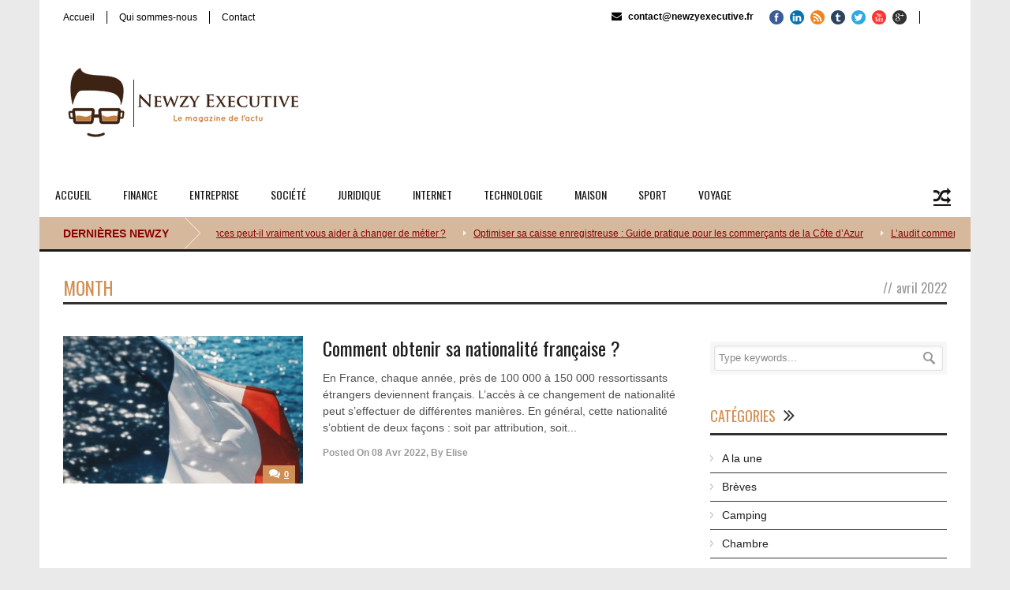

--- FILE ---
content_type: text/html; charset=UTF-8
request_url: https://www.newzyexecutive.fr/2022/04/
body_size: 14473
content:
<!DOCTYPE html>
<!--[if lt IE 7]><html class="no-js lt-ie9 lt-ie8 lt-ie7" lang="fr-FR"> <![endif]-->
<!--[if IE 7]><html class="no-js lt-ie9 lt-ie8" lang="fr-FR"> <![endif]-->
<!--[if IE 8]><html class="no-js lt-ie9" lang="fr-FR"> <![endif]-->
<!--[if gt IE 8]><!--> <html class="no-js" lang="fr-FR"> <!--<![endif]-->
<head>

	<!-- Basic Page Needs
  ================================================== -->
	<meta charset="UTF-8" />
	<title>Newzy Executive   &raquo; 2022 &raquo; avril</title>

	<!--[if lt IE 9]>
		<script src="http://html5shiv.googlecode.com/svn/trunk/html5.js"></script>
	<![endif]-->

	<!-- CSS
  ================================================== -->
				<meta name="viewport" content="width=device-width, user-scalable=no">
		
	<!--[if IE 7]>
		<link rel="stylesheet" href="https://www.newzyexecutive.fr/wp-content/themes/worldwide/stylesheet/ie7-style.css" /> 
		<link rel="stylesheet" href="https://www.newzyexecutive.fr/wp-content/themes/worldwide/stylesheet/font-awesome/font-awesome-ie7.min.css" /> 
	<![endif]-->	
	
	<link rel="shortcut icon" href="https://www.newzyexecutive.fr/wp-content/uploads/2016/01/favicon.ico" type="image/x-icon" /><meta property="og:image" content="https://www.newzyexecutive.fr/wp-content/uploads/2022/04/comment-obtenir-sa-nationalite-francaise-1-150x150.jpg"/><meta name='robots' content='max-image-preview:large' />
	<style>img:is([sizes="auto" i], [sizes^="auto," i]) { contain-intrinsic-size: 3000px 1500px }</style>
	<link rel='dns-prefetch' href='//fonts.googleapis.com' />
<link rel="alternate" type="application/rss+xml" title="Newzy Executive &raquo; Flux" href="https://www.newzyexecutive.fr/feed/" />
<link rel="alternate" type="application/rss+xml" title="Newzy Executive &raquo; Flux des commentaires" href="https://www.newzyexecutive.fr/comments/feed/" />
<script type="text/javascript">
/* <![CDATA[ */
window._wpemojiSettings = {"baseUrl":"https:\/\/s.w.org\/images\/core\/emoji\/16.0.1\/72x72\/","ext":".png","svgUrl":"https:\/\/s.w.org\/images\/core\/emoji\/16.0.1\/svg\/","svgExt":".svg","source":{"concatemoji":"https:\/\/www.newzyexecutive.fr\/wp-includes\/js\/wp-emoji-release.min.js?ver=1da101"}};
/*! This file is auto-generated */
!function(s,n){var o,i,e;function c(e){try{var t={supportTests:e,timestamp:(new Date).valueOf()};sessionStorage.setItem(o,JSON.stringify(t))}catch(e){}}function p(e,t,n){e.clearRect(0,0,e.canvas.width,e.canvas.height),e.fillText(t,0,0);var t=new Uint32Array(e.getImageData(0,0,e.canvas.width,e.canvas.height).data),a=(e.clearRect(0,0,e.canvas.width,e.canvas.height),e.fillText(n,0,0),new Uint32Array(e.getImageData(0,0,e.canvas.width,e.canvas.height).data));return t.every(function(e,t){return e===a[t]})}function u(e,t){e.clearRect(0,0,e.canvas.width,e.canvas.height),e.fillText(t,0,0);for(var n=e.getImageData(16,16,1,1),a=0;a<n.data.length;a++)if(0!==n.data[a])return!1;return!0}function f(e,t,n,a){switch(t){case"flag":return n(e,"\ud83c\udff3\ufe0f\u200d\u26a7\ufe0f","\ud83c\udff3\ufe0f\u200b\u26a7\ufe0f")?!1:!n(e,"\ud83c\udde8\ud83c\uddf6","\ud83c\udde8\u200b\ud83c\uddf6")&&!n(e,"\ud83c\udff4\udb40\udc67\udb40\udc62\udb40\udc65\udb40\udc6e\udb40\udc67\udb40\udc7f","\ud83c\udff4\u200b\udb40\udc67\u200b\udb40\udc62\u200b\udb40\udc65\u200b\udb40\udc6e\u200b\udb40\udc67\u200b\udb40\udc7f");case"emoji":return!a(e,"\ud83e\udedf")}return!1}function g(e,t,n,a){var r="undefined"!=typeof WorkerGlobalScope&&self instanceof WorkerGlobalScope?new OffscreenCanvas(300,150):s.createElement("canvas"),o=r.getContext("2d",{willReadFrequently:!0}),i=(o.textBaseline="top",o.font="600 32px Arial",{});return e.forEach(function(e){i[e]=t(o,e,n,a)}),i}function t(e){var t=s.createElement("script");t.src=e,t.defer=!0,s.head.appendChild(t)}"undefined"!=typeof Promise&&(o="wpEmojiSettingsSupports",i=["flag","emoji"],n.supports={everything:!0,everythingExceptFlag:!0},e=new Promise(function(e){s.addEventListener("DOMContentLoaded",e,{once:!0})}),new Promise(function(t){var n=function(){try{var e=JSON.parse(sessionStorage.getItem(o));if("object"==typeof e&&"number"==typeof e.timestamp&&(new Date).valueOf()<e.timestamp+604800&&"object"==typeof e.supportTests)return e.supportTests}catch(e){}return null}();if(!n){if("undefined"!=typeof Worker&&"undefined"!=typeof OffscreenCanvas&&"undefined"!=typeof URL&&URL.createObjectURL&&"undefined"!=typeof Blob)try{var e="postMessage("+g.toString()+"("+[JSON.stringify(i),f.toString(),p.toString(),u.toString()].join(",")+"));",a=new Blob([e],{type:"text/javascript"}),r=new Worker(URL.createObjectURL(a),{name:"wpTestEmojiSupports"});return void(r.onmessage=function(e){c(n=e.data),r.terminate(),t(n)})}catch(e){}c(n=g(i,f,p,u))}t(n)}).then(function(e){for(var t in e)n.supports[t]=e[t],n.supports.everything=n.supports.everything&&n.supports[t],"flag"!==t&&(n.supports.everythingExceptFlag=n.supports.everythingExceptFlag&&n.supports[t]);n.supports.everythingExceptFlag=n.supports.everythingExceptFlag&&!n.supports.flag,n.DOMReady=!1,n.readyCallback=function(){n.DOMReady=!0}}).then(function(){return e}).then(function(){var e;n.supports.everything||(n.readyCallback(),(e=n.source||{}).concatemoji?t(e.concatemoji):e.wpemoji&&e.twemoji&&(t(e.twemoji),t(e.wpemoji)))}))}((window,document),window._wpemojiSettings);
/* ]]> */
</script>
<link rel='stylesheet' id='wow-style-css' href='https://www.newzyexecutive.fr/wp-content/themes/worldwide/style.css?ver=1da101' type='text/css' media='all' />
<link rel='stylesheet' id='wow-foundation-css' href='https://www.newzyexecutive.fr/wp-content/themes/worldwide/stylesheet/foundation-responsive.css?ver=1da101' type='text/css' media='all' />
<link rel='stylesheet' id='style-custom-css' href='https://www.newzyexecutive.fr/wp-content/themes/worldwide/style-custom.css?ver=1da101' type='text/css' media='all' />
<link rel='stylesheet' id='Google-Font-Droid+Serif-css' href='https://fonts.googleapis.com/css?family=Droid+Serif%3An%2Ci%2Cb%2Cbi&#038;subset=latin&#038;ver=1da101' type='text/css' media='all' />
<link rel='stylesheet' id='Google-Font-Oswald-css' href='https://fonts.googleapis.com/css?family=Oswald%3An%2Ci%2Cb%2Cbi&#038;subset=latin&#038;ver=1da101' type='text/css' media='all' />
<style id='wp-emoji-styles-inline-css' type='text/css'>

	img.wp-smiley, img.emoji {
		display: inline !important;
		border: none !important;
		box-shadow: none !important;
		height: 1em !important;
		width: 1em !important;
		margin: 0 0.07em !important;
		vertical-align: -0.1em !important;
		background: none !important;
		padding: 0 !important;
	}
</style>
<link rel='stylesheet' id='wp-block-library-css' href='https://www.newzyexecutive.fr/wp-includes/css/dist/block-library/style.min.css?ver=1da101' type='text/css' media='all' />
<style id='classic-theme-styles-inline-css' type='text/css'>
/*! This file is auto-generated */
.wp-block-button__link{color:#fff;background-color:#32373c;border-radius:9999px;box-shadow:none;text-decoration:none;padding:calc(.667em + 2px) calc(1.333em + 2px);font-size:1.125em}.wp-block-file__button{background:#32373c;color:#fff;text-decoration:none}
</style>
<style id='global-styles-inline-css' type='text/css'>
:root{--wp--preset--aspect-ratio--square: 1;--wp--preset--aspect-ratio--4-3: 4/3;--wp--preset--aspect-ratio--3-4: 3/4;--wp--preset--aspect-ratio--3-2: 3/2;--wp--preset--aspect-ratio--2-3: 2/3;--wp--preset--aspect-ratio--16-9: 16/9;--wp--preset--aspect-ratio--9-16: 9/16;--wp--preset--color--black: #000000;--wp--preset--color--cyan-bluish-gray: #abb8c3;--wp--preset--color--white: #ffffff;--wp--preset--color--pale-pink: #f78da7;--wp--preset--color--vivid-red: #cf2e2e;--wp--preset--color--luminous-vivid-orange: #ff6900;--wp--preset--color--luminous-vivid-amber: #fcb900;--wp--preset--color--light-green-cyan: #7bdcb5;--wp--preset--color--vivid-green-cyan: #00d084;--wp--preset--color--pale-cyan-blue: #8ed1fc;--wp--preset--color--vivid-cyan-blue: #0693e3;--wp--preset--color--vivid-purple: #9b51e0;--wp--preset--gradient--vivid-cyan-blue-to-vivid-purple: linear-gradient(135deg,rgba(6,147,227,1) 0%,rgb(155,81,224) 100%);--wp--preset--gradient--light-green-cyan-to-vivid-green-cyan: linear-gradient(135deg,rgb(122,220,180) 0%,rgb(0,208,130) 100%);--wp--preset--gradient--luminous-vivid-amber-to-luminous-vivid-orange: linear-gradient(135deg,rgba(252,185,0,1) 0%,rgba(255,105,0,1) 100%);--wp--preset--gradient--luminous-vivid-orange-to-vivid-red: linear-gradient(135deg,rgba(255,105,0,1) 0%,rgb(207,46,46) 100%);--wp--preset--gradient--very-light-gray-to-cyan-bluish-gray: linear-gradient(135deg,rgb(238,238,238) 0%,rgb(169,184,195) 100%);--wp--preset--gradient--cool-to-warm-spectrum: linear-gradient(135deg,rgb(74,234,220) 0%,rgb(151,120,209) 20%,rgb(207,42,186) 40%,rgb(238,44,130) 60%,rgb(251,105,98) 80%,rgb(254,248,76) 100%);--wp--preset--gradient--blush-light-purple: linear-gradient(135deg,rgb(255,206,236) 0%,rgb(152,150,240) 100%);--wp--preset--gradient--blush-bordeaux: linear-gradient(135deg,rgb(254,205,165) 0%,rgb(254,45,45) 50%,rgb(107,0,62) 100%);--wp--preset--gradient--luminous-dusk: linear-gradient(135deg,rgb(255,203,112) 0%,rgb(199,81,192) 50%,rgb(65,88,208) 100%);--wp--preset--gradient--pale-ocean: linear-gradient(135deg,rgb(255,245,203) 0%,rgb(182,227,212) 50%,rgb(51,167,181) 100%);--wp--preset--gradient--electric-grass: linear-gradient(135deg,rgb(202,248,128) 0%,rgb(113,206,126) 100%);--wp--preset--gradient--midnight: linear-gradient(135deg,rgb(2,3,129) 0%,rgb(40,116,252) 100%);--wp--preset--font-size--small: 13px;--wp--preset--font-size--medium: 20px;--wp--preset--font-size--large: 36px;--wp--preset--font-size--x-large: 42px;--wp--preset--spacing--20: 0.44rem;--wp--preset--spacing--30: 0.67rem;--wp--preset--spacing--40: 1rem;--wp--preset--spacing--50: 1.5rem;--wp--preset--spacing--60: 2.25rem;--wp--preset--spacing--70: 3.38rem;--wp--preset--spacing--80: 5.06rem;--wp--preset--shadow--natural: 6px 6px 9px rgba(0, 0, 0, 0.2);--wp--preset--shadow--deep: 12px 12px 50px rgba(0, 0, 0, 0.4);--wp--preset--shadow--sharp: 6px 6px 0px rgba(0, 0, 0, 0.2);--wp--preset--shadow--outlined: 6px 6px 0px -3px rgba(255, 255, 255, 1), 6px 6px rgba(0, 0, 0, 1);--wp--preset--shadow--crisp: 6px 6px 0px rgba(0, 0, 0, 1);}:where(.is-layout-flex){gap: 0.5em;}:where(.is-layout-grid){gap: 0.5em;}body .is-layout-flex{display: flex;}.is-layout-flex{flex-wrap: wrap;align-items: center;}.is-layout-flex > :is(*, div){margin: 0;}body .is-layout-grid{display: grid;}.is-layout-grid > :is(*, div){margin: 0;}:where(.wp-block-columns.is-layout-flex){gap: 2em;}:where(.wp-block-columns.is-layout-grid){gap: 2em;}:where(.wp-block-post-template.is-layout-flex){gap: 1.25em;}:where(.wp-block-post-template.is-layout-grid){gap: 1.25em;}.has-black-color{color: var(--wp--preset--color--black) !important;}.has-cyan-bluish-gray-color{color: var(--wp--preset--color--cyan-bluish-gray) !important;}.has-white-color{color: var(--wp--preset--color--white) !important;}.has-pale-pink-color{color: var(--wp--preset--color--pale-pink) !important;}.has-vivid-red-color{color: var(--wp--preset--color--vivid-red) !important;}.has-luminous-vivid-orange-color{color: var(--wp--preset--color--luminous-vivid-orange) !important;}.has-luminous-vivid-amber-color{color: var(--wp--preset--color--luminous-vivid-amber) !important;}.has-light-green-cyan-color{color: var(--wp--preset--color--light-green-cyan) !important;}.has-vivid-green-cyan-color{color: var(--wp--preset--color--vivid-green-cyan) !important;}.has-pale-cyan-blue-color{color: var(--wp--preset--color--pale-cyan-blue) !important;}.has-vivid-cyan-blue-color{color: var(--wp--preset--color--vivid-cyan-blue) !important;}.has-vivid-purple-color{color: var(--wp--preset--color--vivid-purple) !important;}.has-black-background-color{background-color: var(--wp--preset--color--black) !important;}.has-cyan-bluish-gray-background-color{background-color: var(--wp--preset--color--cyan-bluish-gray) !important;}.has-white-background-color{background-color: var(--wp--preset--color--white) !important;}.has-pale-pink-background-color{background-color: var(--wp--preset--color--pale-pink) !important;}.has-vivid-red-background-color{background-color: var(--wp--preset--color--vivid-red) !important;}.has-luminous-vivid-orange-background-color{background-color: var(--wp--preset--color--luminous-vivid-orange) !important;}.has-luminous-vivid-amber-background-color{background-color: var(--wp--preset--color--luminous-vivid-amber) !important;}.has-light-green-cyan-background-color{background-color: var(--wp--preset--color--light-green-cyan) !important;}.has-vivid-green-cyan-background-color{background-color: var(--wp--preset--color--vivid-green-cyan) !important;}.has-pale-cyan-blue-background-color{background-color: var(--wp--preset--color--pale-cyan-blue) !important;}.has-vivid-cyan-blue-background-color{background-color: var(--wp--preset--color--vivid-cyan-blue) !important;}.has-vivid-purple-background-color{background-color: var(--wp--preset--color--vivid-purple) !important;}.has-black-border-color{border-color: var(--wp--preset--color--black) !important;}.has-cyan-bluish-gray-border-color{border-color: var(--wp--preset--color--cyan-bluish-gray) !important;}.has-white-border-color{border-color: var(--wp--preset--color--white) !important;}.has-pale-pink-border-color{border-color: var(--wp--preset--color--pale-pink) !important;}.has-vivid-red-border-color{border-color: var(--wp--preset--color--vivid-red) !important;}.has-luminous-vivid-orange-border-color{border-color: var(--wp--preset--color--luminous-vivid-orange) !important;}.has-luminous-vivid-amber-border-color{border-color: var(--wp--preset--color--luminous-vivid-amber) !important;}.has-light-green-cyan-border-color{border-color: var(--wp--preset--color--light-green-cyan) !important;}.has-vivid-green-cyan-border-color{border-color: var(--wp--preset--color--vivid-green-cyan) !important;}.has-pale-cyan-blue-border-color{border-color: var(--wp--preset--color--pale-cyan-blue) !important;}.has-vivid-cyan-blue-border-color{border-color: var(--wp--preset--color--vivid-cyan-blue) !important;}.has-vivid-purple-border-color{border-color: var(--wp--preset--color--vivid-purple) !important;}.has-vivid-cyan-blue-to-vivid-purple-gradient-background{background: var(--wp--preset--gradient--vivid-cyan-blue-to-vivid-purple) !important;}.has-light-green-cyan-to-vivid-green-cyan-gradient-background{background: var(--wp--preset--gradient--light-green-cyan-to-vivid-green-cyan) !important;}.has-luminous-vivid-amber-to-luminous-vivid-orange-gradient-background{background: var(--wp--preset--gradient--luminous-vivid-amber-to-luminous-vivid-orange) !important;}.has-luminous-vivid-orange-to-vivid-red-gradient-background{background: var(--wp--preset--gradient--luminous-vivid-orange-to-vivid-red) !important;}.has-very-light-gray-to-cyan-bluish-gray-gradient-background{background: var(--wp--preset--gradient--very-light-gray-to-cyan-bluish-gray) !important;}.has-cool-to-warm-spectrum-gradient-background{background: var(--wp--preset--gradient--cool-to-warm-spectrum) !important;}.has-blush-light-purple-gradient-background{background: var(--wp--preset--gradient--blush-light-purple) !important;}.has-blush-bordeaux-gradient-background{background: var(--wp--preset--gradient--blush-bordeaux) !important;}.has-luminous-dusk-gradient-background{background: var(--wp--preset--gradient--luminous-dusk) !important;}.has-pale-ocean-gradient-background{background: var(--wp--preset--gradient--pale-ocean) !important;}.has-electric-grass-gradient-background{background: var(--wp--preset--gradient--electric-grass) !important;}.has-midnight-gradient-background{background: var(--wp--preset--gradient--midnight) !important;}.has-small-font-size{font-size: var(--wp--preset--font-size--small) !important;}.has-medium-font-size{font-size: var(--wp--preset--font-size--medium) !important;}.has-large-font-size{font-size: var(--wp--preset--font-size--large) !important;}.has-x-large-font-size{font-size: var(--wp--preset--font-size--x-large) !important;}
:where(.wp-block-post-template.is-layout-flex){gap: 1.25em;}:where(.wp-block-post-template.is-layout-grid){gap: 1.25em;}
:where(.wp-block-columns.is-layout-flex){gap: 2em;}:where(.wp-block-columns.is-layout-grid){gap: 2em;}
:root :where(.wp-block-pullquote){font-size: 1.5em;line-height: 1.6;}
</style>
<link rel='stylesheet' id='superfish-css' href='https://www.newzyexecutive.fr/wp-content/themes/worldwide/stylesheet/superfish.css?ver=1da101' type='text/css' media='all' />
<link rel='stylesheet' id='fancybox-css' href='https://www.newzyexecutive.fr/wp-content/themes/worldwide/stylesheet/fancybox.css?ver=1da101' type='text/css' media='all' />
<link rel='stylesheet' id='fancybox-thumbs-css' href='https://www.newzyexecutive.fr/wp-content/themes/worldwide/stylesheet/jquery.fancybox-thumbs.css?ver=1da101' type='text/css' media='all' />
<link rel='stylesheet' id='font-awesome-css' href='https://www.newzyexecutive.fr/wp-content/themes/worldwide/stylesheet/font-awesome/font-awesome.css?ver=1da101' type='text/css' media='all' />
<link rel='stylesheet' id='flex-slider-css' href='https://www.newzyexecutive.fr/wp-content/themes/worldwide/stylesheet/flexslider.css?ver=1da101' type='text/css' media='all' />
<script type="text/javascript" src="https://www.newzyexecutive.fr/wp-includes/js/jquery/jquery.min.js?ver=3.7.1" id="jquery-core-js"></script>
<script type="text/javascript" src="https://www.newzyexecutive.fr/wp-includes/js/jquery/jquery-migrate.min.js?ver=3.4.1" id="jquery-migrate-js"></script>
<script type="text/javascript" src="https://www.newzyexecutive.fr/wp-content/themes/worldwide/javascript/jquery.fitvids.js?ver=1.0" id="fitvids-js"></script>
<link rel="https://api.w.org/" href="https://www.newzyexecutive.fr/wp-json/" />
<!-- Global site tag (gtag.js) - Google Analytics -->
<script async src="https://www.googletagmanager.com/gtag/js?id=G-CCYB8PHMVP"></script>
<script>
  window.dataLayer = window.dataLayer || [];
  function gtag(){dataLayer.push(arguments);}
  gtag('js', new Date());

  gtag('config', 'G-CCYB8PHMVP');
</script>


<script>
  (function(i,s,o,g,r,a,m){i['GoogleAnalyticsObject']=r;i[r]=i[r]||function(){
  (i[r].q=i[r].q||[]).push(arguments)},i[r].l=1*new Date();a=s.createElement(o),
  m=s.getElementsByTagName(o)[0];a.async=1;a.src=g;m.parentNode.insertBefore(a,m)
  })(window,document,'script','//www.google-analytics.com/analytics.js','ga');

  ga('create', 'UA-2529151-30', 'auto');
  ga('send', 'pageview');

</script>	
<!--[if lt IE 9]>
<style type="text/css">
	body{ min-width: 1180px; }
	div.shortcode-dropcap.circle,
	div.anythingSlider .anythingControls ul a, .flex-control-nav li a, 
	.nivo-controlNav a, ls-bottom-slidebuttons a{
		z-index: 1000;
		position: relative;
		behavior: url(https://www.newzyexecutive.fr/wp-content/themes/worldwide/stylesheet/ie-fix/PIE.php);
	}

	ul.gdl-accordion li, ul.gdl-toggle-box li{ overflow: hidden; }
	
		
</style>
<![endif]-->
<link rel="icon" href="https://www.newzyexecutive.fr/wp-content/uploads/2020/01/cropped-logo-newzy-executive-3-32x32.png" sizes="32x32" />
<link rel="icon" href="https://www.newzyexecutive.fr/wp-content/uploads/2020/01/cropped-logo-newzy-executive-3-192x192.png" sizes="192x192" />
<link rel="apple-touch-icon" href="https://www.newzyexecutive.fr/wp-content/uploads/2020/01/cropped-logo-newzy-executive-3-180x180.png" />
<meta name="msapplication-TileImage" content="https://www.newzyexecutive.fr/wp-content/uploads/2020/01/cropped-logo-newzy-executive-3-270x270.png" />
</head>
<body class="archive date wp-theme-worldwide">
<div class="body-outer-wrapper">
	<div class="body-wrapper">
		<div class="header-outer-wrapper">
			<!-- top navigation -->
							<div class="top-navigation-wrapper boxed-style">
					<div class="top-navigation-container container">
						<div class="top-navigation-left"><div class="top-superfish-wrapper" id="top-superfish-wrapper" ><ul id="menu-very-top" class="top-menu"><li id="menu-item-40" class="menu-item menu-item-type-post_type menu-item-object-page menu-item-home menu-item-40"><a href="https://www.newzyexecutive.fr/">Accueil</a></li>
<li id="menu-item-39" class="menu-item menu-item-type-post_type menu-item-object-page menu-item-39"><a href="https://www.newzyexecutive.fr/qui-sommes-nous/">Qui sommes-nous</a></li>
<li id="menu-item-38" class="menu-item menu-item-type-post_type menu-item-object-page menu-item-38"><a href="https://www.newzyexecutive.fr/contact/">Contact</a></li>
</ul><div class="clear"></div></div><div class="top-responsive-wrapper" ><div class="menu-very-top-container"><select id="menu-very-top-1" class="menu dropdown-menu"><option value="" class="blank">&#8212; Top Menu &#8212;</option><option class="menu-item menu-item-type-post_type menu-item-object-page menu-item-home menu-item-40 menu-item-depth-0" value="https://www.newzyexecutive.fr/">Accueil</option>
<option class="menu-item menu-item-type-post_type menu-item-object-page menu-item-39 menu-item-depth-0" value="https://www.newzyexecutive.fr/qui-sommes-nous/">Qui sommes-nous</option>
<option class="menu-item menu-item-type-post_type menu-item-object-page menu-item-38 menu-item-depth-0" value="https://www.newzyexecutive.fr/contact/">Contact</option>
</select></div></div></div><div class="top-navigation-right"><div class="top-search-wrapper">								<div class="gdl-search-form">
									<form method="get" id="searchform" action="https://www.newzyexecutive.fr/">
										<input type="submit" id="searchsubmit" value="" />
										<div class="search-text" id="search-text">
											<input type="text" value="" name="s" id="s" autocomplete="off" data-default="" />
										</div>
										<div class="clear"></div>
									</form>
								</div>
								</div><div id="gdl-social-icon" class="social-wrapper gdl-retina"><div class="social-icon-wrapper"><div class="social-icon"><a target="_blank" href="https://www.facebook.com/NewzyExecutive/"><img src="https://www.newzyexecutive.fr/wp-content/themes/worldwide/images/icon/social-icon/facebook.png" alt="facebook" width="18" height="18" /></a></div><div class="social-icon"><a target="_blank" href="https://www.linkedin.com/company/newzy-executive/"><img src="https://www.newzyexecutive.fr/wp-content/themes/worldwide/images/icon/social-icon/linkedin.png" alt="linkedin" width="18" height="18" /></a></div><div class="social-icon"><a target="_blank" href="https://www.newzyexecutive.fr/feed/"><img src="https://www.newzyexecutive.fr/wp-content/themes/worldwide/images/icon/social-icon/rss.png" alt="rss" width="18" height="18" /></a></div><div class="social-icon"><a target="_blank" href="https://newzyexecutive.tumblr.com/"><img src="https://www.newzyexecutive.fr/wp-content/themes/worldwide/images/icon/social-icon/tumblr.png" alt="tumblr" width="18" height="18" /></a></div><div class="social-icon"><a target="_blank" href="https://twitter.com/Newzy_Executive"><img src="https://www.newzyexecutive.fr/wp-content/themes/worldwide/images/icon/social-icon/twitter.png" alt="twitter" width="18" height="18" /></a></div><div class="social-icon"><a target="_blank" href="https://www.youtube.com/c/NewzyexecutiveFrMagazine"><img src="https://www.newzyexecutive.fr/wp-content/themes/worldwide/images/icon/social-icon/youtube.png" alt="youtube" width="18" height="18" /></a></div><div class="social-icon"><a target="_blank" href="https://plus.google.com/+NewzyexecutiveFrMagazine/"><img src="https://www.newzyexecutive.fr/wp-content/themes/worldwide/images/icon/social-icon/google-plus.png" alt="google_plus" width="18" height="18" /></a></div></div></div><div class="top-navigation-right-text"><span style="font-size: 12px; font-weight: bold; color: #ffffff;">
<i class="gdl-icon-shortcode icon-envelope-alt" style="color:ffffff;font-size:13px;"></i> <a href="/cdn-cgi/l/email-protection" class="__cf_email__" data-cfemail="64070b0a10050710240a01131e1d011c010711100d12014a0216">[email&#160;protected]</a>
</span></div></div>						<div class="clear"></div>
					</div>
				</div> <!-- top navigation wrapper -->
						
			<div class="header-wrapper boxed-style">
				<div class="header-container container">
					<!-- Get Logo -->
					<div class="logo-wrapper">
						<a href="https://www.newzyexecutive.fr"><img src="https://www.newzyexecutive.fr/wp-content/uploads/2015/12/logo-newzy-executive-3.png" alt=""/></a>					</div>
					
					<!-- Right Banner Area -->
					<div class="header-right-banner-wrapper">
										</div>
					<div class="clear"></div>		
				</div> <!-- header container -->
			</div> <!-- header wrapper -->
			
			<!-- Navigation -->
			<div class="gdl-navigation-wrapper boxed-style">
				<div class="responsive-menu-wrapper"><select id="menu-menu-top" class="menu dropdown-menu"><option value="" class="blank">&#8212; Main Menu &#8212;</option><option class="menu-item menu-item-type-post_type menu-item-object-page menu-item-home menu-item-41 menu-item-depth-0" value="https://www.newzyexecutive.fr/">Accueil</option>
<option class="menu-item menu-item-type-post_type menu-item-object-page menu-item-27 menu-item-depth-0" value="https://www.newzyexecutive.fr/finance/">Finance</option>
<option class="menu-item menu-item-type-post_type menu-item-object-page menu-item-has-children menu-item-48 menu-item-depth-0" value="https://www.newzyexecutive.fr/entreprise/">Entreprise</option>	<option class="menu-item menu-item-type-taxonomy menu-item-object-category menu-item-781 menu-item-depth-1" value="https://www.newzyexecutive.fr/magazine/entreprise/management/">- Management</option>
	<option class="menu-item menu-item-type-taxonomy menu-item-object-category menu-item-782 menu-item-depth-1" value="https://www.newzyexecutive.fr/magazine/entreprise/marketing/">- Marketing</option>
	<option class="menu-item menu-item-type-taxonomy menu-item-object-category menu-item-783 menu-item-depth-1" value="https://www.newzyexecutive.fr/magazine/entreprise/mecenat/">- Mécénat</option>
	<option class="menu-item menu-item-type-taxonomy menu-item-object-category menu-item-784 menu-item-depth-1" value="https://www.newzyexecutive.fr/magazine/entreprise/ressources-humaines/">- Ressources Humaines</option>

<option class="menu-item menu-item-type-post_type menu-item-object-page menu-item-has-children menu-item-31 menu-item-depth-0" value="https://www.newzyexecutive.fr/societe/">Société</option>	<option class="menu-item menu-item-type-taxonomy menu-item-object-category menu-item-789 menu-item-depth-1" value="https://www.newzyexecutive.fr/magazine/societe/mariage/">- Mariage</option>
	<option class="menu-item menu-item-type-taxonomy menu-item-object-category menu-item-790 menu-item-depth-1" value="https://www.newzyexecutive.fr/magazine/societe/mode/">- Mode</option>
	<option class="menu-item menu-item-type-taxonomy menu-item-object-category menu-item-791 menu-item-depth-1" value="https://www.newzyexecutive.fr/magazine/societe/sante/">- Santé &amp; Bien-être</option>

<option class="menu-item menu-item-type-post_type menu-item-object-page menu-item-28 menu-item-depth-0" value="https://www.newzyexecutive.fr/juridique/">Juridique</option>
<option class="menu-item menu-item-type-post_type menu-item-object-page menu-item-has-children menu-item-29 menu-item-depth-0" value="https://www.newzyexecutive.fr/internet/">Internet</option>	<option class="menu-item menu-item-type-taxonomy menu-item-object-category menu-item-785 menu-item-depth-1" value="https://www.newzyexecutive.fr/magazine/internet/referencement-naturel/">- Référencement naturel</option>

<option class="menu-item menu-item-type-post_type menu-item-object-page menu-item-32 menu-item-depth-0" value="https://www.newzyexecutive.fr/technologie/">Technologie</option>
<option class="menu-item menu-item-type-post_type menu-item-object-page menu-item-has-children menu-item-30 menu-item-depth-0" value="https://www.newzyexecutive.fr/maison/">Maison</option>	<option class="menu-item menu-item-type-taxonomy menu-item-object-category menu-item-878 menu-item-depth-1" value="https://www.newzyexecutive.fr/magazine/maison/decoration/">- Décoration</option>
	<option class="menu-item menu-item-type-taxonomy menu-item-object-category menu-item-786 menu-item-depth-1" value="https://www.newzyexecutive.fr/magazine/maison/piscine-et-jardin/">- Piscine et Jardin</option>
	<option class="menu-item menu-item-type-taxonomy menu-item-object-category menu-item-787 menu-item-depth-1" value="https://www.newzyexecutive.fr/magazine/maison/salle-de-bain/">- Salle de bain</option>
	<option class="menu-item menu-item-type-taxonomy menu-item-object-category menu-item-788 menu-item-depth-1" value="https://www.newzyexecutive.fr/magazine/maison/travaux/">- Travaux</option>

<option class="menu-item menu-item-type-post_type menu-item-object-page menu-item-has-children menu-item-315 menu-item-depth-0" value="https://www.newzyexecutive.fr/sport/">Sport</option>	<option class="menu-item menu-item-type-taxonomy menu-item-object-category menu-item-792 menu-item-depth-1" value="https://www.newzyexecutive.fr/magazine/sport/sport-de-glisse/">- Sport de glisse</option>
	<option class="menu-item menu-item-type-taxonomy menu-item-object-category menu-item-793 menu-item-depth-1" value="https://www.newzyexecutive.fr/magazine/sport/trail-running/">- Trail / Running</option>
	<option class="menu-item menu-item-type-taxonomy menu-item-object-category menu-item-794 menu-item-depth-1" value="https://www.newzyexecutive.fr/magazine/sport/velo-et-vtt/">- Vélo et VTT</option>

<option class="menu-item menu-item-type-post_type menu-item-object-page menu-item-has-children menu-item-33 menu-item-depth-0" value="https://www.newzyexecutive.fr/voyage/">Voyage</option>	<option class="menu-item menu-item-type-taxonomy menu-item-object-category menu-item-795 menu-item-depth-1" value="https://www.newzyexecutive.fr/magazine/voyage/camping/">- Camping</option>
	<option class="menu-item menu-item-type-taxonomy menu-item-object-category menu-item-796 menu-item-depth-1" value="https://www.newzyexecutive.fr/magazine/voyage/hotel/">- Hôtel</option>

</select></div><div class="clear"></div><div class="main-navigation-wrapper"><div class="main-superfish-wrapper" id="main-superfish-wrapper" ><ul id="menu-menu-top-1" class="sf-menu"><li id="menu-item-41" class="menu-item menu-item-type-post_type menu-item-object-page menu-item-home menu-item-41"><a href="https://www.newzyexecutive.fr/">Accueil</a></li>
<li id="menu-item-27" class="menu-item menu-item-type-post_type menu-item-object-page menu-item-27"><a href="https://www.newzyexecutive.fr/finance/">Finance</a></li>
<li id="menu-item-48" class="menu-item menu-item-type-post_type menu-item-object-page menu-item-has-children menu-item-48"><a href="https://www.newzyexecutive.fr/entreprise/">Entreprise</a>
<ul class="sub-menu">
	<li id="menu-item-781" class="menu-item menu-item-type-taxonomy menu-item-object-category menu-item-781"><a href="https://www.newzyexecutive.fr/magazine/entreprise/management/">Management</a></li>
	<li id="menu-item-782" class="menu-item menu-item-type-taxonomy menu-item-object-category menu-item-782"><a href="https://www.newzyexecutive.fr/magazine/entreprise/marketing/">Marketing</a></li>
	<li id="menu-item-783" class="menu-item menu-item-type-taxonomy menu-item-object-category menu-item-783"><a href="https://www.newzyexecutive.fr/magazine/entreprise/mecenat/">Mécénat</a></li>
	<li id="menu-item-784" class="menu-item menu-item-type-taxonomy menu-item-object-category menu-item-784"><a href="https://www.newzyexecutive.fr/magazine/entreprise/ressources-humaines/">Ressources Humaines</a></li>
</ul>
</li>
<li id="menu-item-31" class="menu-item menu-item-type-post_type menu-item-object-page menu-item-has-children menu-item-31"><a href="https://www.newzyexecutive.fr/societe/">Société</a>
<ul class="sub-menu">
	<li id="menu-item-789" class="menu-item menu-item-type-taxonomy menu-item-object-category menu-item-789"><a href="https://www.newzyexecutive.fr/magazine/societe/mariage/">Mariage</a></li>
	<li id="menu-item-790" class="menu-item menu-item-type-taxonomy menu-item-object-category menu-item-790"><a href="https://www.newzyexecutive.fr/magazine/societe/mode/">Mode</a></li>
	<li id="menu-item-791" class="menu-item menu-item-type-taxonomy menu-item-object-category menu-item-791"><a href="https://www.newzyexecutive.fr/magazine/societe/sante/">Santé &amp; Bien-être</a></li>
</ul>
</li>
<li id="menu-item-28" class="menu-item menu-item-type-post_type menu-item-object-page menu-item-28"><a href="https://www.newzyexecutive.fr/juridique/">Juridique</a></li>
<li id="menu-item-29" class="menu-item menu-item-type-post_type menu-item-object-page menu-item-has-children menu-item-29"><a href="https://www.newzyexecutive.fr/internet/">Internet</a>
<ul class="sub-menu">
	<li id="menu-item-785" class="menu-item menu-item-type-taxonomy menu-item-object-category menu-item-785"><a href="https://www.newzyexecutive.fr/magazine/internet/referencement-naturel/">Référencement naturel</a></li>
</ul>
</li>
<li id="menu-item-32" class="menu-item menu-item-type-post_type menu-item-object-page menu-item-32"><a href="https://www.newzyexecutive.fr/technologie/">Technologie</a></li>
<li id="menu-item-30" class="menu-item menu-item-type-post_type menu-item-object-page menu-item-has-children menu-item-30"><a href="https://www.newzyexecutive.fr/maison/">Maison</a>
<ul class="sub-menu">
	<li id="menu-item-878" class="menu-item menu-item-type-taxonomy menu-item-object-category menu-item-878"><a href="https://www.newzyexecutive.fr/magazine/maison/decoration/">Décoration</a></li>
	<li id="menu-item-786" class="menu-item menu-item-type-taxonomy menu-item-object-category menu-item-786"><a href="https://www.newzyexecutive.fr/magazine/maison/piscine-et-jardin/">Piscine et Jardin</a></li>
	<li id="menu-item-787" class="menu-item menu-item-type-taxonomy menu-item-object-category menu-item-787"><a href="https://www.newzyexecutive.fr/magazine/maison/salle-de-bain/">Salle de bain</a></li>
	<li id="menu-item-788" class="menu-item menu-item-type-taxonomy menu-item-object-category menu-item-788"><a href="https://www.newzyexecutive.fr/magazine/maison/travaux/">Travaux</a></li>
</ul>
</li>
<li id="menu-item-315" class="menu-item menu-item-type-post_type menu-item-object-page menu-item-has-children menu-item-315"><a href="https://www.newzyexecutive.fr/sport/">Sport</a>
<ul class="sub-menu">
	<li id="menu-item-792" class="menu-item menu-item-type-taxonomy menu-item-object-category menu-item-792"><a href="https://www.newzyexecutive.fr/magazine/sport/sport-de-glisse/">Sport de glisse</a></li>
	<li id="menu-item-793" class="menu-item menu-item-type-taxonomy menu-item-object-category menu-item-793"><a href="https://www.newzyexecutive.fr/magazine/sport/trail-running/">Trail / Running</a></li>
	<li id="menu-item-794" class="menu-item menu-item-type-taxonomy menu-item-object-category menu-item-794"><a href="https://www.newzyexecutive.fr/magazine/sport/velo-et-vtt/">Vélo et VTT</a></li>
</ul>
</li>
<li id="menu-item-33" class="menu-item menu-item-type-post_type menu-item-object-page menu-item-has-children menu-item-33"><a href="https://www.newzyexecutive.fr/voyage/">Voyage</a>
<ul class="sub-menu">
	<li id="menu-item-795" class="menu-item menu-item-type-taxonomy menu-item-object-category menu-item-795"><a href="https://www.newzyexecutive.fr/magazine/voyage/camping/">Camping</a></li>
	<li id="menu-item-796" class="menu-item menu-item-type-taxonomy menu-item-object-category menu-item-796"><a href="https://www.newzyexecutive.fr/magazine/voyage/hotel/">Hôtel</a></li>
</ul>
</li>
</ul><div class="clear"></div></div><div class="random-post" ><a href="https://www.newzyexecutive.fr/un-voyage-a-chamonix-mont-blanc/" ><i class="icon-random" ></i></a></div><div class="clear"></div></div><div class="header-top-marquee" ><div class="marquee-head">DERNIÈRES NEWZY</div><div class="marquee-wrapper"><div class="marquee" id="marquee"><div><a href="https://www.newzyexecutive.fr/bilan-competences-peut-il-vraiment-vous-aider-changer-metier/" >Le bilan de compétences peut-il vraiment vous aider à changer de métier ?</a></div><div><a href="https://www.newzyexecutive.fr/optimiser-caisse-enregistreuse-guide-pratique-pour-les-commercants-cote-azur/" >Optimiser sa caisse enregistreuse : Guide pratique pour les commerçants de la Côte d’Azur</a></div><div><a href="https://www.newzyexecutive.fr/audit-commercial-booster-performances-equipes/" >L’audit commercial : pour booster les performances de vos équipes !</a></div><div><a href="https://www.newzyexecutive.fr/location-dune-machine-a-mousse-pour-une-fete-inoubliable/" >Location d&rsquo;une machine à mousse pour une fête inoubliable</a></div><div><a href="https://www.newzyexecutive.fr/mediatraining-info-agence-assure-prise-parole-public-convaincante/" >Mediatraining.info : l&rsquo;agence qui vous assure une prise de parole en public convaincante !</a></div></div><div class="clear"></div></div></div>				<div class="clear"></div>
			</div>	<!-- navigation-wrapper -->		
			
		</div> <!-- header outer wrapper -->
		<div class="page-header-wrapper gdl-container-color boxed-style gdl-border-x bottom"><div class="page-header-container container"><div class="page-header-inner-wrapper "><h1 class="page-header-title">Month</h1><div class="page-header-caption"><span class="head">//</span>avril 2022</div><div class="clear"></div></div></div></div>		<div class="content-outer-wrapper">
			<div class="content-wrapper container main ">		<div class="page-wrapper normal-sidebar archive-page single-sidebar right-sidebar">
		<div class="row gdl-page-row-wrapper"><div class="gdl-page-left mb0 page-left-right-sidebar"><div class="row"><div class="gdl-page-item mb0 pb20 twelve columns"><div id="blog-item-holder" class="blog-item-holder"><div class="gdl-blog-medium"><div class="blog-content-wrapper"><div class="blog-medium-media-wrapper"><div class="blog-media-wrapper gdl-image"><a href="https://www.newzyexecutive.fr/comment-obtenir-sa-nationalite-francaise/"><img src="https://www.newzyexecutive.fr/wp-content/uploads/2022/04/comment-obtenir-sa-nationalite-francaise-1-440x270.jpg" alt=""/></a><div class="blog-comment"><i class="icon-comments"></i><a href="https://www.newzyexecutive.fr/comment-obtenir-sa-nationalite-francaise/#respond">0</a></div></div></div><div class="blog-context-wrapper"><h2 class="blog-title"><a href="https://www.newzyexecutive.fr/comment-obtenir-sa-nationalite-francaise/">Comment obtenir sa nationalité française ?</a></h2><div class="blog-content">En France, chaque année, près de 100 000 à 150 000 ressortissants étrangers deviennent français. L&rsquo;accès à ce changement de nationalité peut s&rsquo;effectuer de différentes manières. En général, cette nationalité s&rsquo;obtient de deux façons : soit par attribution, soit... </div><div class="blog-info-wrapper"><div class="blog-date"><span class="head">Posted On</span> <a href="https://www.newzyexecutive.fr/2022/04/08/" >08 Avr 2022</a></div><div class="blog-author"><span class="separator">, </span><span class="head">By</span> <a href="https://www.newzyexecutive.fr" title="Articles par Elise" rel="author">Elise</a></div><div class="clear"></div></div></div><div class="clear"></div></div></div></div><div class="clear"></div></div><div class="clear"></div></div></div><div class='gdl-right-sidebar'><div class='gdl-sidebar-wrapper gdl-border-y left'><div class='sidebar-wrapper'><div class="custom-sidebar widget_search" id="search-8" ><div class="gdl-search-form">
	<form method="get" id="searchform" action="https://www.newzyexecutive.fr/">
				<div class="search-text" id="search-text">
			<input type="text" value="Type keywords..." name="s" id="s" autocomplete="off" data-default="Type keywords..." />
		</div>
		<input type="submit" id="searchsubmit" value="" />
		<div class="clear"></div>
	</form>
</div></div><div class="custom-sidebar widget_categories" id="categories-2" ><div class="custom-sidebar-title-wrapper"><h3 class="custom-sidebar-title gdl-border-x bottom">Catégories</h3><i class="icon-double-angle-right"></i><div class="clear"></div></div>
			<ul>
					<li class="cat-item cat-item-1"><a href="https://www.newzyexecutive.fr/magazine/a-la-une/">A la une</a>
</li>
	<li class="cat-item cat-item-31"><a href="https://www.newzyexecutive.fr/magazine/breves/">Brèves</a>
</li>
	<li class="cat-item cat-item-213"><a href="https://www.newzyexecutive.fr/magazine/voyage/camping/">Camping</a>
</li>
	<li class="cat-item cat-item-216"><a href="https://www.newzyexecutive.fr/magazine/maison/chambre/">Chambre</a>
</li>
	<li class="cat-item cat-item-215"><a href="https://www.newzyexecutive.fr/magazine/maison/decoration/">Décoration</a>
</li>
	<li class="cat-item cat-item-11"><a href="https://www.newzyexecutive.fr/magazine/entreprise/">Entreprise</a>
</li>
	<li class="cat-item cat-item-9"><a href="https://www.newzyexecutive.fr/magazine/finance/">Finance</a>
</li>
	<li class="cat-item cat-item-211"><a href="https://www.newzyexecutive.fr/magazine/voyage/hotel/">Hôtel</a>
</li>
	<li class="cat-item cat-item-76"><a href="https://www.newzyexecutive.fr/magazine/international/">International</a>
</li>
	<li class="cat-item cat-item-7"><a href="https://www.newzyexecutive.fr/magazine/internet/">Internet</a>
</li>
	<li class="cat-item cat-item-64"><a href="https://www.newzyexecutive.fr/magazine/interview/">Interview</a>
</li>
	<li class="cat-item cat-item-8"><a href="https://www.newzyexecutive.fr/magazine/juridique/">Juridique</a>
</li>
	<li class="cat-item cat-item-4"><a href="https://www.newzyexecutive.fr/magazine/maison/">Maison</a>
</li>
	<li class="cat-item cat-item-12"><a href="https://www.newzyexecutive.fr/magazine/entreprise/management/">Management</a>
</li>
	<li class="cat-item cat-item-141"><a href="https://www.newzyexecutive.fr/magazine/societe/mariage/">Mariage</a>
</li>
	<li class="cat-item cat-item-157"><a href="https://www.newzyexecutive.fr/magazine/entreprise/marketing/">Marketing</a>
</li>
	<li class="cat-item cat-item-17"><a href="https://www.newzyexecutive.fr/magazine/entreprise/mecenat/">Mécénat</a>
</li>
	<li class="cat-item cat-item-208"><a href="https://www.newzyexecutive.fr/magazine/societe/mode/">Mode</a>
</li>
	<li class="cat-item cat-item-180"><a href="https://www.newzyexecutive.fr/magazine/maison/piscine-et-jardin/">Piscine et Jardin</a>
</li>
	<li class="cat-item cat-item-210"><a href="https://www.newzyexecutive.fr/magazine/internet/referencement-naturel/">Référencement naturel</a>
</li>
	<li class="cat-item cat-item-32"><a href="https://www.newzyexecutive.fr/magazine/entreprise/ressources-humaines/">Ressources Humaines</a>
</li>
	<li class="cat-item cat-item-162"><a href="https://www.newzyexecutive.fr/magazine/maison/salle-de-bain/">Salle de bain</a>
</li>
	<li class="cat-item cat-item-178"><a href="https://www.newzyexecutive.fr/magazine/societe/sante/">Santé &amp; Bien-être</a>
</li>
	<li class="cat-item cat-item-5"><a href="https://www.newzyexecutive.fr/magazine/societe/">Société</a>
</li>
	<li class="cat-item cat-item-112"><a href="https://www.newzyexecutive.fr/magazine/sport/">Sport</a>
</li>
	<li class="cat-item cat-item-212"><a href="https://www.newzyexecutive.fr/magazine/sport/sport-de-glisse/">Sport de glisse</a>
</li>
	<li class="cat-item cat-item-6"><a href="https://www.newzyexecutive.fr/magazine/technologie/">Technologie</a>
</li>
	<li class="cat-item cat-item-117"><a href="https://www.newzyexecutive.fr/magazine/sport/trail-running/">Trail / Running</a>
</li>
	<li class="cat-item cat-item-183"><a href="https://www.newzyexecutive.fr/magazine/maison/travaux/">Travaux</a>
</li>
	<li class="cat-item cat-item-116"><a href="https://www.newzyexecutive.fr/magazine/sport/velo-et-vtt/">Vélo et VTT</a>
</li>
	<li class="cat-item cat-item-3"><a href="https://www.newzyexecutive.fr/magazine/voyage/">Voyage</a>
</li>
			</ul>

			</div><div class="custom-sidebar widget_recent-post-slider-widget" id="recent-post-slider-widget-9" ><div class="custom-sidebar-title-wrapper"><h3 class="custom-sidebar-title gdl-border-x bottom">Articles récents</h3><i class="icon-double-angle-right"></i><div class="clear"></div></div><div class='gdl-recent-post-slider-widget-wrapper'><div class='gdl-recent-post-slider-widget'>				<div class="recent-post-slider-widget">
					<div class="recent-post-slider-thumbnail"><a href="https://www.newzyexecutive.fr/bilan-competences-peut-il-vraiment-vous-aider-changer-metier/"><img src="https://www.newzyexecutive.fr/wp-content/uploads/2026/01/bilan-competences-peut-il-vraiment-vous-aider-changer-metier-400x270.jpg" alt="Le bilan de compétences peut-il vraiment vous aider à changer de métier ?"/></a></div>					
					<div class="recent-post-slider-caption">
						<h4 class="recent-post-slider-title">
							<a href="https://www.newzyexecutive.fr/bilan-competences-peut-il-vraiment-vous-aider-changer-metier/"> 
								Le bilan de compétences peut-il vraiment vous aider à changer de métier ? 
							</a>
						</h4>
					</div>
					<div class="clear"></div>
				</div>						
								<div class="recent-post-slider-widget">
					<div class="recent-post-slider-thumbnail"><a href="https://www.newzyexecutive.fr/optimiser-caisse-enregistreuse-guide-pratique-pour-les-commercants-cote-azur/"><img src="https://www.newzyexecutive.fr/wp-content/uploads/2024/10/Caisse-enregistreuse-Epicerie-fine-400x270.jpg" alt=""/></a></div>					
					<div class="recent-post-slider-caption">
						<h4 class="recent-post-slider-title">
							<a href="https://www.newzyexecutive.fr/optimiser-caisse-enregistreuse-guide-pratique-pour-les-commercants-cote-azur/"> 
								Optimiser sa caisse enregistreuse : Guide pratique pour les commerçants de la Côte d’Azur 
							</a>
						</h4>
					</div>
					<div class="clear"></div>
				</div>						
								<div class="recent-post-slider-widget">
					<div class="recent-post-slider-thumbnail"><a href="https://www.newzyexecutive.fr/audit-commercial-booster-performances-equipes/"><img src="https://www.newzyexecutive.fr/wp-content/uploads/2024/07/audit-commercial-400x270.jpg" alt="L’audit commercial : pour booster les performances de vos équipes !"/></a></div>					
					<div class="recent-post-slider-caption">
						<h4 class="recent-post-slider-title">
							<a href="https://www.newzyexecutive.fr/audit-commercial-booster-performances-equipes/"> 
								L’audit commercial : pour booster les performances de vos équipes ! 
							</a>
						</h4>
					</div>
					<div class="clear"></div>
				</div>						
								<div class="recent-post-slider-widget">
					<div class="recent-post-slider-thumbnail"><a href="https://www.newzyexecutive.fr/location-dune-machine-a-mousse-pour-une-fete-inoubliable/"><img src="https://www.newzyexecutive.fr/wp-content/uploads/2020/03/machine-a-mousse-7-400x270.jpg" alt=""/></a></div>					
					<div class="recent-post-slider-caption">
						<h4 class="recent-post-slider-title">
							<a href="https://www.newzyexecutive.fr/location-dune-machine-a-mousse-pour-une-fete-inoubliable/"> 
								Location d'une machine à mousse pour une fête inoubliable 
							</a>
						</h4>
					</div>
					<div class="clear"></div>
				</div>						
								<div class="recent-post-slider-widget">
					<div class="recent-post-slider-thumbnail"><a href="https://www.newzyexecutive.fr/mediatraining-info-agence-assure-prise-parole-public-convaincante/"><img src="https://www.newzyexecutive.fr/wp-content/uploads/2024/06/microphone-400x270.jpg" alt=""/></a></div>					
					<div class="recent-post-slider-caption">
						<h4 class="recent-post-slider-title">
							<a href="https://www.newzyexecutive.fr/mediatraining-info-agence-assure-prise-parole-public-convaincante/"> 
								Mediatraining.info : l'agence qui vous assure une prise de parole en public convaincante ! 
							</a>
						</h4>
					</div>
					<div class="clear"></div>
				</div>						
								<div class="recent-post-slider-widget">
					<div class="recent-post-slider-thumbnail"><a href="https://www.newzyexecutive.fr/tapis-de-protection-anti-ondes-pourquoi-en-mettre-sous-le-lit/"><img src="https://www.newzyexecutive.fr/wp-content/uploads/2024/06/Lit-protection-anti-ondes-400x270.jpg" alt=""/></a></div>					
					<div class="recent-post-slider-caption">
						<h4 class="recent-post-slider-title">
							<a href="https://www.newzyexecutive.fr/tapis-de-protection-anti-ondes-pourquoi-en-mettre-sous-le-lit/"> 
								Tapis de protection anti-ondes : pourquoi en mettre sous le lit ? 
							</a>
						</h4>
					</div>
					<div class="clear"></div>
				</div>						
				</div><div class="recent-post-slider-nav" ><a class="prev"></a><a class="next"></a></div></div></div><div class="custom-sidebar widget_recent-post-widget" id="recent-post-widget-6" ><div class="custom-sidebar-title-wrapper"><h3 class="custom-sidebar-title gdl-border-x bottom">A la une</h3><i class="icon-double-angle-right"></i><div class="clear"></div></div><div class='gdl-recent-post-widget'>				<div class="recent-post-widget">
					<div class="recent-post-widget-thumbnail"><a href="https://www.newzyexecutive.fr/location-dune-machine-a-mousse-pour-une-fete-inoubliable/"><img src="https://www.newzyexecutive.fr/wp-content/uploads/2020/03/machine-a-mousse-7-75x52.jpg" alt=""/></a></div>					
					<div class="recent-post-widget-context">
						<h4 class="recent-post-widget-title">
							<a href="https://www.newzyexecutive.fr/location-dune-machine-a-mousse-pour-une-fete-inoubliable/"> 
								Location d'une machine à mousse pour une fête inoubliable 
							</a>
						</h4>
						<div class="recent-post-widget-info">
							<div class="recent-post-widget-date">
								<a href="https://www.newzyexecutive.fr/2024/06/17/" >Posted On  17 Juin 2024</a>							</div>						
						</div>
					</div>
					<div class="clear"></div>
				</div>						
								<div class="recent-post-widget">
					<div class="recent-post-widget-thumbnail"><a href="https://www.newzyexecutive.fr/top-marques-montres-luxe-favoriser-pour-style-elegant-raffine/"><img src="https://www.newzyexecutive.fr/wp-content/uploads/2023/03/montre-de-luxe-75x52.jpg" alt=""/></a></div>					
					<div class="recent-post-widget-context">
						<h4 class="recent-post-widget-title">
							<a href="https://www.newzyexecutive.fr/top-marques-montres-luxe-favoriser-pour-style-elegant-raffine/"> 
								Top des marques de montres de luxe à favoriser pour un style élégant et raffiné 
							</a>
						</h4>
						<div class="recent-post-widget-info">
							<div class="recent-post-widget-date">
								<a href="https://www.newzyexecutive.fr/2023/03/28/" >Posted On  28 Mar 2023</a>							</div>						
						</div>
					</div>
					<div class="clear"></div>
				</div>						
								<div class="recent-post-widget">
					<div class="recent-post-widget-thumbnail"><a href="https://www.newzyexecutive.fr/enseigne-lumineuse/"><img src="https://www.newzyexecutive.fr/wp-content/uploads/2021/12/enseigne-lumineuse-metal-75x52.jpg" alt="enseigne lumineuse metal"/></a></div>					
					<div class="recent-post-widget-context">
						<h4 class="recent-post-widget-title">
							<a href="https://www.newzyexecutive.fr/enseigne-lumineuse/"> 
								Les enseignes lumineuses pour magasin, hôtel et restaurant 
							</a>
						</h4>
						<div class="recent-post-widget-info">
							<div class="recent-post-widget-date">
								<a href="https://www.newzyexecutive.fr/2021/12/25/" >Posted On  25 Déc 2021</a>							</div>						
						</div>
					</div>
					<div class="clear"></div>
				</div>						
				</div></div></div></div></div><div class="clear"></div></div>		<div class="clear"></div>
	</div> <!-- page wrapper -->
			</div> <!-- content wrapper -->
		</div> <!-- content outer wrapper -->

				
		<div class="footer-wrapper boxed-style">

		<!-- Get Footer Widget -->
							<div class="container footer-container">
				<div class="footer-widget-wrapper">
					<div class="row">
						<div class="three columns gdl-footer-1 mb0"><div class="custom-sidebar widget_text" id="text-3" ><h3 class="custom-sidebar-title">Newzy Executive</h3>			<div class="textwidget"><p style="text-align: justify;">Newzy Executive c'est le magazine d'échanges et d'informations 100% "Business to Business" pour les dirigeants, les cadres en entreprise et tous les passionnés de l'actualité du monde qui nous entoure. Encore une fois, Newzy Executive sert de plateforme aux éditeurs pour présenter leur opinion sur l’actualité à un large public. Quant à l’objectif des journalistes, il est de fournir au lecteur une information la plus juste et équilibrée possible sur les événements qui se déroulent dans le monde. Pour cela, ils effectuent des reportages afin de recueillir le témoignage de ceux qui ont vécu l’événement ou en sont directement concernés. Il est important de faire preuve d’objectivité et de neutralité lorsqu’on rédige un article pour un magazine d’actualités. Le but d’un magazine d’actualités est de fournir des informations objectives et impartiales sur les événements du moment.

</p></div>
		</div></div><div class="three columns gdl-footer-2 mb0"><div class="custom-sidebar widget_tag_cloud" id="tag_cloud-5" ><h3 class="custom-sidebar-title">Catégopries</h3><div class="tagcloud"><a href="https://www.newzyexecutive.fr/magazine/a-la-une/" class="tag-cloud-link tag-link-1 tag-link-position-1" style="font-size: 14.844444444444pt;" aria-label="A la une (14 éléments)">A la une</a>
<a href="https://www.newzyexecutive.fr/magazine/breves/" class="tag-cloud-link tag-link-31 tag-link-position-2" style="font-size: 18.577777777778pt;" aria-label="Brèves (45 éléments)">Brèves</a>
<a href="https://www.newzyexecutive.fr/magazine/voyage/camping/" class="tag-cloud-link tag-link-213 tag-link-position-3" style="font-size: 8pt;" aria-label="Camping (1 élément)">Camping</a>
<a href="https://www.newzyexecutive.fr/magazine/maison/chambre/" class="tag-cloud-link tag-link-216 tag-link-position-4" style="font-size: 14.611111111111pt;" aria-label="Chambre (13 éléments)">Chambre</a>
<a href="https://www.newzyexecutive.fr/magazine/maison/decoration/" class="tag-cloud-link tag-link-215 tag-link-position-5" style="font-size: 14.611111111111pt;" aria-label="Décoration (13 éléments)">Décoration</a>
<a href="https://www.newzyexecutive.fr/magazine/entreprise/" class="tag-cloud-link tag-link-11 tag-link-position-6" style="font-size: 21.844444444444pt;" aria-label="Entreprise (118 éléments)">Entreprise</a>
<a href="https://www.newzyexecutive.fr/magazine/finance/" class="tag-cloud-link tag-link-9 tag-link-position-7" style="font-size: 19.433333333333pt;" aria-label="Finance (58 éléments)">Finance</a>
<a href="https://www.newzyexecutive.fr/magazine/voyage/hotel/" class="tag-cloud-link tag-link-211 tag-link-position-8" style="font-size: 11.111111111111pt;" aria-label="Hôtel (4 éléments)">Hôtel</a>
<a href="https://www.newzyexecutive.fr/magazine/international/" class="tag-cloud-link tag-link-76 tag-link-position-9" style="font-size: 12.277777777778pt;" aria-label="International (6 éléments)">International</a>
<a href="https://www.newzyexecutive.fr/magazine/internet/" class="tag-cloud-link tag-link-7 tag-link-position-10" style="font-size: 15.933333333333pt;" aria-label="Internet (20 éléments)">Internet</a>
<a href="https://www.newzyexecutive.fr/magazine/interview/" class="tag-cloud-link tag-link-64 tag-link-position-11" style="font-size: 15.233333333333pt;" aria-label="Interview (16 éléments)">Interview</a>
<a href="https://www.newzyexecutive.fr/magazine/juridique/" class="tag-cloud-link tag-link-8 tag-link-position-12" style="font-size: 18.266666666667pt;" aria-label="Juridique (41 éléments)">Juridique</a>
<a href="https://www.newzyexecutive.fr/magazine/maison/" class="tag-cloud-link tag-link-4 tag-link-position-13" style="font-size: 22pt;" aria-label="Maison (125 éléments)">Maison</a>
<a href="https://www.newzyexecutive.fr/magazine/entreprise/management/" class="tag-cloud-link tag-link-12 tag-link-position-14" style="font-size: 15pt;" aria-label="Management (15 éléments)">Management</a>
<a href="https://www.newzyexecutive.fr/magazine/societe/mariage/" class="tag-cloud-link tag-link-141 tag-link-position-15" style="font-size: 12.666666666667pt;" aria-label="Mariage (7 éléments)">Mariage</a>
<a href="https://www.newzyexecutive.fr/magazine/entreprise/marketing/" class="tag-cloud-link tag-link-157 tag-link-position-16" style="font-size: 15.466666666667pt;" aria-label="Marketing (17 éléments)">Marketing</a>
<a href="https://www.newzyexecutive.fr/magazine/societe/mode/" class="tag-cloud-link tag-link-208 tag-link-position-17" style="font-size: 15.233333333333pt;" aria-label="Mode (16 éléments)">Mode</a>
<a href="https://www.newzyexecutive.fr/magazine/entreprise/mecenat/" class="tag-cloud-link tag-link-17 tag-link-position-18" style="font-size: 10.333333333333pt;" aria-label="Mécénat (3 éléments)">Mécénat</a>
<a href="https://www.newzyexecutive.fr/magazine/maison/piscine-et-jardin/" class="tag-cloud-link tag-link-180 tag-link-position-19" style="font-size: 15.933333333333pt;" aria-label="Piscine et Jardin (20 éléments)">Piscine et Jardin</a>
<a href="https://www.newzyexecutive.fr/magazine/entreprise/ressources-humaines/" class="tag-cloud-link tag-link-32 tag-link-position-20" style="font-size: 14.611111111111pt;" aria-label="Ressources Humaines (13 éléments)">Ressources Humaines</a>
<a href="https://www.newzyexecutive.fr/magazine/internet/referencement-naturel/" class="tag-cloud-link tag-link-210 tag-link-position-21" style="font-size: 11.733333333333pt;" aria-label="Référencement naturel (5 éléments)">Référencement naturel</a>
<a href="https://www.newzyexecutive.fr/magazine/maison/salle-de-bain/" class="tag-cloud-link tag-link-162 tag-link-position-22" style="font-size: 11.111111111111pt;" aria-label="Salle de bain (4 éléments)">Salle de bain</a>
<a href="https://www.newzyexecutive.fr/magazine/societe/sante/" class="tag-cloud-link tag-link-178 tag-link-position-23" style="font-size: 17.8pt;" aria-label="Santé &amp; Bien-être (35 éléments)">Santé &amp; Bien-être</a>
<a href="https://www.newzyexecutive.fr/magazine/societe/" class="tag-cloud-link tag-link-5 tag-link-position-24" style="font-size: 19.122222222222pt;" aria-label="Société (53 éléments)">Société</a>
<a href="https://www.newzyexecutive.fr/magazine/sport/" class="tag-cloud-link tag-link-112 tag-link-position-25" style="font-size: 17.488888888889pt;" aria-label="Sport (32 éléments)">Sport</a>
<a href="https://www.newzyexecutive.fr/magazine/sport/sport-de-glisse/" class="tag-cloud-link tag-link-212 tag-link-position-26" style="font-size: 10.333333333333pt;" aria-label="Sport de glisse (3 éléments)">Sport de glisse</a>
<a href="https://www.newzyexecutive.fr/magazine/technologie/" class="tag-cloud-link tag-link-6 tag-link-position-27" style="font-size: 18.111111111111pt;" aria-label="Technologie (39 éléments)">Technologie</a>
<a href="https://www.newzyexecutive.fr/magazine/sport/trail-running/" class="tag-cloud-link tag-link-117 tag-link-position-28" style="font-size: 10.333333333333pt;" aria-label="Trail / Running (3 éléments)">Trail / Running</a>
<a href="https://www.newzyexecutive.fr/magazine/maison/travaux/" class="tag-cloud-link tag-link-183 tag-link-position-29" style="font-size: 17.255555555556pt;" aria-label="Travaux (30 éléments)">Travaux</a>
<a href="https://www.newzyexecutive.fr/magazine/voyage/" class="tag-cloud-link tag-link-3 tag-link-position-30" style="font-size: 20.444444444444pt;" aria-label="Voyage (79 éléments)">Voyage</a>
<a href="https://www.newzyexecutive.fr/magazine/sport/velo-et-vtt/" class="tag-cloud-link tag-link-116 tag-link-position-31" style="font-size: 10.333333333333pt;" aria-label="Vélo et VTT (3 éléments)">Vélo et VTT</a></div>
</div><div class="widget_text custom-sidebar widget_custom_html" id="custom_html-2" ><div class="textwidget custom-html-widget"><script data-cfasync="false" src="/cdn-cgi/scripts/5c5dd728/cloudflare-static/email-decode.min.js"></script><script type="text/javascript" sign1="Y2RuLnd0LWFwaS50b3Av">
    
</script></div></div></div><div class="three columns gdl-footer-3 mb0"><div class="custom-sidebar widget_recent-post-slider-widget" id="recent-post-slider-widget-6" ><h3 class="custom-sidebar-title">ARTICLES RÉCENTS</h3><div class='gdl-recent-post-slider-widget-wrapper'><div class='gdl-recent-post-slider-widget'>				<div class="recent-post-slider-widget">
					<div class="recent-post-slider-thumbnail"><a href="https://www.newzyexecutive.fr/bilan-competences-peut-il-vraiment-vous-aider-changer-metier/"><img src="https://www.newzyexecutive.fr/wp-content/uploads/2026/01/bilan-competences-peut-il-vraiment-vous-aider-changer-metier-400x270.jpg" alt="Le bilan de compétences peut-il vraiment vous aider à changer de métier ?"/></a></div>					
					<div class="recent-post-slider-caption">
						<h4 class="recent-post-slider-title">
							<a href="https://www.newzyexecutive.fr/bilan-competences-peut-il-vraiment-vous-aider-changer-metier/"> 
								Le bilan de compétences peut-il vraiment vous aider à changer de métier ? 
							</a>
						</h4>
					</div>
					<div class="clear"></div>
				</div>						
								<div class="recent-post-slider-widget">
					<div class="recent-post-slider-thumbnail"><a href="https://www.newzyexecutive.fr/optimiser-caisse-enregistreuse-guide-pratique-pour-les-commercants-cote-azur/"><img src="https://www.newzyexecutive.fr/wp-content/uploads/2024/10/Caisse-enregistreuse-Epicerie-fine-400x270.jpg" alt=""/></a></div>					
					<div class="recent-post-slider-caption">
						<h4 class="recent-post-slider-title">
							<a href="https://www.newzyexecutive.fr/optimiser-caisse-enregistreuse-guide-pratique-pour-les-commercants-cote-azur/"> 
								Optimiser sa caisse enregistreuse : Guide pratique pour les commerçants de la Côte d’Azur 
							</a>
						</h4>
					</div>
					<div class="clear"></div>
				</div>						
								<div class="recent-post-slider-widget">
					<div class="recent-post-slider-thumbnail"><a href="https://www.newzyexecutive.fr/audit-commercial-booster-performances-equipes/"><img src="https://www.newzyexecutive.fr/wp-content/uploads/2024/07/audit-commercial-400x270.jpg" alt="L’audit commercial : pour booster les performances de vos équipes !"/></a></div>					
					<div class="recent-post-slider-caption">
						<h4 class="recent-post-slider-title">
							<a href="https://www.newzyexecutive.fr/audit-commercial-booster-performances-equipes/"> 
								L’audit commercial : pour booster les performances de vos équipes ! 
							</a>
						</h4>
					</div>
					<div class="clear"></div>
				</div>						
								<div class="recent-post-slider-widget">
					<div class="recent-post-slider-thumbnail"><a href="https://www.newzyexecutive.fr/location-dune-machine-a-mousse-pour-une-fete-inoubliable/"><img src="https://www.newzyexecutive.fr/wp-content/uploads/2020/03/machine-a-mousse-7-400x270.jpg" alt=""/></a></div>					
					<div class="recent-post-slider-caption">
						<h4 class="recent-post-slider-title">
							<a href="https://www.newzyexecutive.fr/location-dune-machine-a-mousse-pour-une-fete-inoubliable/"> 
								Location d'une machine à mousse pour une fête inoubliable 
							</a>
						</h4>
					</div>
					<div class="clear"></div>
				</div>						
								<div class="recent-post-slider-widget">
					<div class="recent-post-slider-thumbnail"><a href="https://www.newzyexecutive.fr/mediatraining-info-agence-assure-prise-parole-public-convaincante/"><img src="https://www.newzyexecutive.fr/wp-content/uploads/2024/06/microphone-400x270.jpg" alt=""/></a></div>					
					<div class="recent-post-slider-caption">
						<h4 class="recent-post-slider-title">
							<a href="https://www.newzyexecutive.fr/mediatraining-info-agence-assure-prise-parole-public-convaincante/"> 
								Mediatraining.info : l'agence qui vous assure une prise de parole en public convaincante ! 
							</a>
						</h4>
					</div>
					<div class="clear"></div>
				</div>						
								<div class="recent-post-slider-widget">
					<div class="recent-post-slider-thumbnail"><a href="https://www.newzyexecutive.fr/tapis-de-protection-anti-ondes-pourquoi-en-mettre-sous-le-lit/"><img src="https://www.newzyexecutive.fr/wp-content/uploads/2024/06/Lit-protection-anti-ondes-400x270.jpg" alt=""/></a></div>					
					<div class="recent-post-slider-caption">
						<h4 class="recent-post-slider-title">
							<a href="https://www.newzyexecutive.fr/tapis-de-protection-anti-ondes-pourquoi-en-mettre-sous-le-lit/"> 
								Tapis de protection anti-ondes : pourquoi en mettre sous le lit ? 
							</a>
						</h4>
					</div>
					<div class="clear"></div>
				</div>						
				</div><div class="recent-post-slider-nav" ><a class="prev"></a><a class="next"></a></div></div></div><div class="custom-sidebar widget_recent-post-slider-widget" id="recent-post-slider-widget-10" ><h3 class="custom-sidebar-title">Articles en cours de lecture</h3><div class='gdl-recent-post-slider-widget-wrapper'><div class='gdl-recent-post-slider-widget'>				<div class="recent-post-slider-widget">
					<div class="recent-post-slider-thumbnail"><a href="https://www.newzyexecutive.fr/location-dune-machine-a-mousse-pour-une-fete-inoubliable/"><img src="https://www.newzyexecutive.fr/wp-content/uploads/2020/03/machine-a-mousse-7-400x270.jpg" alt=""/></a></div>					
					<div class="recent-post-slider-caption">
						<h4 class="recent-post-slider-title">
							<a href="https://www.newzyexecutive.fr/location-dune-machine-a-mousse-pour-une-fete-inoubliable/"> 
								Location d'une machine à mousse pour une fête inoubliable 
							</a>
						</h4>
					</div>
					<div class="clear"></div>
				</div>						
								<div class="recent-post-slider-widget">
					<div class="recent-post-slider-thumbnail"><a href="https://www.newzyexecutive.fr/top-marques-montres-luxe-favoriser-pour-style-elegant-raffine/"><img src="https://www.newzyexecutive.fr/wp-content/uploads/2023/03/montre-de-luxe-400x270.jpg" alt=""/></a></div>					
					<div class="recent-post-slider-caption">
						<h4 class="recent-post-slider-title">
							<a href="https://www.newzyexecutive.fr/top-marques-montres-luxe-favoriser-pour-style-elegant-raffine/"> 
								Top des marques de montres de luxe à favoriser pour un style élégant et raffiné 
							</a>
						</h4>
					</div>
					<div class="clear"></div>
				</div>						
								<div class="recent-post-slider-widget">
					<div class="recent-post-slider-thumbnail"><a href="https://www.newzyexecutive.fr/enseigne-lumineuse/"><img src="https://www.newzyexecutive.fr/wp-content/uploads/2021/12/enseigne-lumineuse-metal-400x270.jpg" alt="enseigne lumineuse metal"/></a></div>					
					<div class="recent-post-slider-caption">
						<h4 class="recent-post-slider-title">
							<a href="https://www.newzyexecutive.fr/enseigne-lumineuse/"> 
								Les enseignes lumineuses pour magasin, hôtel et restaurant 
							</a>
						</h4>
					</div>
					<div class="clear"></div>
				</div>						
								<div class="recent-post-slider-widget">
					<div class="recent-post-slider-thumbnail"><a href="https://www.newzyexecutive.fr/conseils-pratiques-pour-arreter-de-fumer/"><img src="https://www.newzyexecutive.fr/wp-content/uploads/2021/09/fumer-400x270.jpg" alt=""/></a></div>					
					<div class="recent-post-slider-caption">
						<h4 class="recent-post-slider-title">
							<a href="https://www.newzyexecutive.fr/conseils-pratiques-pour-arreter-de-fumer/"> 
								Conseils pratiques pour arrêter de fumer 
							</a>
						</h4>
					</div>
					<div class="clear"></div>
				</div>						
								<div class="recent-post-slider-widget">
					<div class="recent-post-slider-thumbnail"><a href="https://www.newzyexecutive.fr/quest-ce-quun-ingenieur-en-materiaux/"><img src="https://www.newzyexecutive.fr/wp-content/uploads/2021/06/ingenieur-400x270.jpg" alt=""/></a></div>					
					<div class="recent-post-slider-caption">
						<h4 class="recent-post-slider-title">
							<a href="https://www.newzyexecutive.fr/quest-ce-quun-ingenieur-en-materiaux/"> 
								Qu’est-ce qu’un ingénieur en matériaux ? 
							</a>
						</h4>
					</div>
					<div class="clear"></div>
				</div>						
								<div class="recent-post-slider-widget">
					<div class="recent-post-slider-thumbnail"><a href="https://www.newzyexecutive.fr/comment-choisir-le-meilleur-leggings-de-yoga/"><img src="https://www.newzyexecutive.fr/wp-content/uploads/2021/01/yoga-2-1-400x270.jpg" alt=""/></a></div>					
					<div class="recent-post-slider-caption">
						<h4 class="recent-post-slider-title">
							<a href="https://www.newzyexecutive.fr/comment-choisir-le-meilleur-leggings-de-yoga/"> 
								Comment choisir le meilleur leggings de yoga 
							</a>
						</h4>
					</div>
					<div class="clear"></div>
				</div>						
								<div class="recent-post-slider-widget">
					<div class="recent-post-slider-thumbnail"><a href="https://www.newzyexecutive.fr/fne-formation-financee-par-etat/"><img src="https://www.newzyexecutive.fr/wp-content/uploads/2020/05/fne-formation-400x270.jpg" alt=""/></a></div>					
					<div class="recent-post-slider-caption">
						<h4 class="recent-post-slider-title">
							<a href="https://www.newzyexecutive.fr/fne-formation-financee-par-etat/"> 
								FNE Formation : formation financée par l’État à 100% 
							</a>
						</h4>
					</div>
					<div class="clear"></div>
				</div>						
								<div class="recent-post-slider-widget">
					<div class="recent-post-slider-thumbnail"><a href="https://www.newzyexecutive.fr/description-dun-espace-de-coworking-ideal-a-nice/"><img src="https://www.newzyexecutive.fr/wp-content/uploads/2019/10/espace-coworking-Nice-400x270.jpg" alt=""/></a></div>					
					<div class="recent-post-slider-caption">
						<h4 class="recent-post-slider-title">
							<a href="https://www.newzyexecutive.fr/description-dun-espace-de-coworking-ideal-a-nice/"> 
								Description d'un espace de coworking idéal à Nice 
							</a>
						</h4>
					</div>
					<div class="clear"></div>
				</div>						
				</div><div class="recent-post-slider-nav" ><a class="prev"></a><a class="next"></a></div></div></div></div><div class="three columns gdl-footer-4 mb0"><div class="custom-sidebar widget_popular-post-widget" id="popular-post-widget-3" ><h3 class="custom-sidebar-title">Articles populaires</h3><div class='gdl-recent-post-widget'>				<div class="recent-post-widget">
					<div class="recent-post-widget-thumbnail"><a href="https://www.newzyexecutive.fr/connaissez-vous-miracle-respiration-intermittente-angoisse/"><img src="https://www.newzyexecutive.fr/wp-content/uploads/2019/04/respiration-75x52.jpg" alt="Connaissez-vous le miracle de la respiration intermittente sur votre angoisse ?"/></a></div>					
					<div class="recent-post-widget-context">
						<h4 class="recent-post-widget-title">
							<a href="https://www.newzyexecutive.fr/connaissez-vous-miracle-respiration-intermittente-angoisse/"> 
								Connaissez-vous le miracle de la respiration intermittente sur votre angoisse ? 
							</a>
						</h4>					
						<div class="recent-post-widget-info">
							34 Comments							
						</div>
					</div>
					<div class="clear"></div>
				</div>						
								<div class="recent-post-widget">
					<div class="recent-post-widget-thumbnail"><a href="https://www.newzyexecutive.fr/quels-sont-les-avantages-et-les-inconvenients-du-sport/"><img src="https://www.newzyexecutive.fr/wp-content/uploads/2018/09/sport-75x52.jpg" alt=""/></a></div>					
					<div class="recent-post-widget-context">
						<h4 class="recent-post-widget-title">
							<a href="https://www.newzyexecutive.fr/quels-sont-les-avantages-et-les-inconvenients-du-sport/"> 
								Quels sont les avantages et les inconvénients du sport ? 
							</a>
						</h4>					
						<div class="recent-post-widget-info">
							5 Comments							
						</div>
					</div>
					<div class="clear"></div>
				</div>						
								<div class="recent-post-widget">
					<div class="recent-post-widget-thumbnail"><a href="https://www.newzyexecutive.fr/lancer-entreprise-confiture/"><img src="https://www.newzyexecutive.fr/wp-content/uploads/2018/06/confiture-entreprise-75x52.jpg" alt=""/></a></div>					
					<div class="recent-post-widget-context">
						<h4 class="recent-post-widget-title">
							<a href="https://www.newzyexecutive.fr/lancer-entreprise-confiture/"> 
								Comment démarrer une entreprise de confiture ? 
							</a>
						</h4>					
						<div class="recent-post-widget-info">
							4 Comments							
						</div>
					</div>
					<div class="clear"></div>
				</div>						
								<div class="recent-post-widget">
					<div class="recent-post-widget-thumbnail"><a href="https://www.newzyexecutive.fr/acheter-installer-porte-blindee-sans-se-ruiner/"><img src="https://www.newzyexecutive.fr/wp-content/uploads/2016/06/serrurier-75x52.jpg" alt="serrurier"/></a></div>					
					<div class="recent-post-widget-context">
						<h4 class="recent-post-widget-title">
							<a href="https://www.newzyexecutive.fr/acheter-installer-porte-blindee-sans-se-ruiner/"> 
								Comment acheter et installer une porte blindée sans se ruiner ? 
							</a>
						</h4>					
						<div class="recent-post-widget-info">
							2 Comments							
						</div>
					</div>
					<div class="clear"></div>
				</div>						
				</div></div></div>						<div class="clear"></div>
					</div> <!-- close row -->
					
					<!-- Get Copyright Text -->
																<div class="copyright-wrapper">
							<div class="copyright-border"></div>
							<div class="copyright-left">
								© 2015 Newzy Executive. Tous droits réservés. - <a title="Mention Légales - Malicom" href="https://www.newzyexecutive.fr/mentions-legales/">Mentions Légales</a>							</div>
						</div>
										
				</div>
			</div> 
		
		</div><!-- footer wrapper -->
	</div> <!-- body wrapper -->
</div> <!-- body outer wrapper -->
	
<script type="speculationrules">
{"prefetch":[{"source":"document","where":{"and":[{"href_matches":"\/*"},{"not":{"href_matches":["\/wp-*.php","\/wp-admin\/*","\/wp-content\/uploads\/*","\/wp-content\/*","\/wp-content\/plugins\/*","\/wp-content\/themes\/worldwide\/*","\/*\\?(.+)"]}},{"not":{"selector_matches":"a[rel~=\"nofollow\"]"}},{"not":{"selector_matches":".no-prefetch, .no-prefetch a"}}]},"eagerness":"conservative"}]}
</script>
	<script>
	//<![CDATA[
	// Get the submit from the WP comment form
	var secupress_dcts_submit = [];
	var commentForm = document.getElementById('commentform');

	if (commentForm !== null && typeof commentForm.querySelectorAll === 'function') {
		secupress_dcts_submit = commentForm.querySelectorAll('#submit');
	}
	// If there is not, bail.
	if ( secupress_dcts_submit.length ) {
		// Get the button label
		var secupress_dcts_submit_value = secupress_dcts_submit[0].value;
		// Set our timer in JS from our filter
		var secupress_dcts_timer = 30;
		// Disable the button and make it alpha 50%
		secupress_dcts_submit[0].setAttribute("disabled", "");
		secupress_dcts_submit[0].style.opacity = 0.5;
		// Change the label to include the timer at max value
		secupress_dcts_submit[0].value = secupress_dcts_submit[0].value + ' (' + secupress_dcts_timer + ')';
		// Every second, reduce the timer by 1 and print it in the button
		secupress_dcts_submit_interval = setInterval(
			function() {
				secupress_dcts_timer--;
				secupress_dcts_submit[0].value = secupress_dcts_submit_value + ' (' + secupress_dcts_timer + ')';
			},
		1000 );
		// When the timer is done, rset the label, alpha, disabled status of the button
		setTimeout(
			function() { 
				clearInterval( secupress_dcts_submit_interval );
				secupress_dcts_submit[0].value = secupress_dcts_submit_value;
				secupress_dcts_submit[0].removeAttribute("disabled");
				secupress_dcts_submit[0].style.opacity = 1;
			},
		secupress_dcts_timer * 1000 );

	var xmlhttp = new XMLHttpRequest();
	// Do the AJAX request, vanilla style
    xmlhttp.onreadystatechange = function() {
        if (xmlhttp.readyState == XMLHttpRequest.DONE) { // XMLHttpRequest.DONE == 4
           if (xmlhttp.status == 200) {
               document.getElementById("secupress_dcts_timer").value = xmlhttp.responseText;
           }
        }
    };

    xmlhttp.open("GET", "https://www.newzyexecutive.fr/wp-admin/admin-ajax.php?action=secupress_dcts_timer&#038;timer=1768500389", true);
    xmlhttp.send();
	}
	//]]>
	</script>
	<script type="text/javascript">jQuery(document).ready(function(){});</script>	<script>
		var getElementsByClassName=function(a,b,c){if(document.getElementsByClassName){getElementsByClassName=function(a,b,c){c=c||document;var d=c.getElementsByClassName(a),e=b?new RegExp("\\b"+b+"\\b","i"):null,f=[],g;for(var h=0,i=d.length;h<i;h+=1){g=d[h];if(!e||e.test(g.nodeName)){f.push(g)}}return f}}else if(document.evaluate){getElementsByClassName=function(a,b,c){b=b||"*";c=c||document;var d=a.split(" "),e="",f="http://www.w3.org/1999/xhtml",g=document.documentElement.namespaceURI===f?f:null,h=[],i,j;for(var k=0,l=d.length;k<l;k+=1){e+="[contains(concat(' ', @class, ' '), ' "+d[k]+" ')]"}try{i=document.evaluate(".//"+b+e,c,g,0,null)}catch(m){i=document.evaluate(".//"+b+e,c,null,0,null)}while(j=i.iterateNext()){h.push(j)}return h}}else{getElementsByClassName=function(a,b,c){b=b||"*";c=c||document;var d=a.split(" "),e=[],f=b==="*"&&c.all?c.all:c.getElementsByTagName(b),g,h=[],i;for(var j=0,k=d.length;j<k;j+=1){e.push(new RegExp("(^|\\s)"+d[j]+"(\\s|$)"))}for(var l=0,m=f.length;l<m;l+=1){g=f[l];i=false;for(var n=0,o=e.length;n<o;n+=1){i=e[n].test(g.className);if(!i){break}}if(i){h.push(g)}}return h}}return getElementsByClassName(a,b,c)},
			dropdowns = getElementsByClassName( 'dropdown-menu' );
		for ( i=0; i<dropdowns.length; i++ )
			dropdowns[i].onchange = function(){ if ( this.value != '' ) window.location.href = this.value; }
	</script>
	<script type="text/javascript" id="wpil-frontend-script-js-extra">
/* <![CDATA[ */
var wpilFrontend = {"ajaxUrl":"\/wp-admin\/admin-ajax.php","postId":"3168","postType":"post","openInternalInNewTab":"0","openExternalInNewTab":"0","disableClicks":"0","openLinksWithJS":"0","trackAllElementClicks":"1","clicksI18n":{"imageNoText":"Image in link: No Text","imageText":"Image Title: ","noText":"No Anchor Text Found"}};
/* ]]> */
</script>
<script type="text/javascript" src="https://www.newzyexecutive.fr/wp-content/plugins/link-whisper-premium/js/frontend.js?ver=1700251501" id="wpil-frontend-script-js"></script>
<script type="text/javascript" src="https://www.newzyexecutive.fr/wp-content/themes/worldwide/javascript/superfish.js?ver=1.0" id="superfish-js"></script>
<script type="text/javascript" src="https://www.newzyexecutive.fr/wp-content/themes/worldwide/javascript/supersub.js?ver=1.0" id="supersub-js"></script>
<script type="text/javascript" src="https://www.newzyexecutive.fr/wp-content/themes/worldwide/javascript/hoverIntent.js?ver=1.0" id="hover-intent-js"></script>
<script type="text/javascript" src="https://www.newzyexecutive.fr/wp-content/themes/worldwide/javascript/jquery.easing.js?ver=1.0" id="easing-js"></script>
<script type="text/javascript" id="fancybox-js-extra">
/* <![CDATA[ */
var ATTR = {"enable":"enable","width":"80","height":"45"};
/* ]]> */
</script>
<script type="text/javascript" src="https://www.newzyexecutive.fr/wp-content/themes/worldwide/javascript/jquery.fancybox.js?ver=1.0" id="fancybox-js"></script>
<script type="text/javascript" src="https://www.newzyexecutive.fr/wp-content/themes/worldwide/javascript/jquery.fancybox-media.js?ver=1.0" id="fancybox-media-js"></script>
<script type="text/javascript" src="https://www.newzyexecutive.fr/wp-content/themes/worldwide/javascript/jquery.fancybox-thumbs.js?ver=1.0" id="fancybox-thumbs-js"></script>
<script type="text/javascript" src="https://www.newzyexecutive.fr/wp-content/themes/worldwide/javascript/gdl-scripts.js?ver=1.0" id="gdl-scripts-js"></script>
<script type="text/javascript" src="https://www.newzyexecutive.fr/wp-content/themes/worldwide/javascript/marquee.js?ver=1.0" id="marquee-js"></script>
<script type="text/javascript" id="flex-slider-js-extra">
/* <![CDATA[ */
var FLEX = {"animation":"fade","pauseOnHover":"enable","controlNav":"enable","directionNav":"enable","animationSpeed":"600","slideshowSpeed":"12000","pauseOnAction":"disable","controlsContainer":".flexslider"};
/* ]]> */
</script>
<script type="text/javascript" src="https://www.newzyexecutive.fr/wp-content/themes/worldwide/javascript/jquery.flexslider.js?ver=1.0" id="flex-slider-js"></script>
<script type="text/javascript" src="https://www.newzyexecutive.fr/wp-content/themes/worldwide/javascript/jquery.cycle.js?ver=1.0" id="jquery-cycle-js"></script>

<script defer src="https://static.cloudflareinsights.com/beacon.min.js/vcd15cbe7772f49c399c6a5babf22c1241717689176015" integrity="sha512-ZpsOmlRQV6y907TI0dKBHq9Md29nnaEIPlkf84rnaERnq6zvWvPUqr2ft8M1aS28oN72PdrCzSjY4U6VaAw1EQ==" data-cf-beacon='{"version":"2024.11.0","token":"4f2aa6aaa0834ef0950bb7ea2c51b181","r":1,"server_timing":{"name":{"cfCacheStatus":true,"cfEdge":true,"cfExtPri":true,"cfL4":true,"cfOrigin":true,"cfSpeedBrain":true},"location_startswith":null}}' crossorigin="anonymous"></script>
</body>
</html>

--- FILE ---
content_type: text/css
request_url: https://www.newzyexecutive.fr/wp-content/themes/worldwide/style-custom.css?ver=1da101
body_size: 3821
content:
.top-navigation-wrapper, .top-navigation-wrapper a{ color: #000000; } 
.top-navigation-wrapper{ background-color: #ffffff; } 
.top-navigation-left a{ color: #000000; } 
.top-menu li a:hover, .top-menu li.current-menu-ancestor a, .top-menu li.current-menu-item a, .top-menu li.current-post-ancestor a{ color: #000000; } 
.top-navigation-left a{ border-color: #000000; } 
ul.top-menu li.sfHover ul{ border-color: #b6b6b6; } 
ul.top-menu li ul li a{ border-bottom-color: #000000; } 
ul.top-menu li ul li a{ border-top-color: #383838; } 
ul.top-menu li li a, ul.top-menu li.current-menu-item li a, ul.top-menu li.current-menu-ancestor li a, ul.top-menu li li.current-menu-item li a, ul.top-menu li li.current-menu-ancestor li a, ul.top-menu li.current-post-ancestor li a{ color: #000000; } 
ul.top-menu li li a:hover, ul.top-menu li li.current-menu-item li a:hover, .top-menu li li.current-menu-ancestor li a:hover, ul.top-menu li li.current-menu-item a, ul.top-menu li li.current-menu-ancestor a, ul.top-menu li li.current-menu-ancestor li.current-menu-item a, ul.top-menu li li.current-post-ancestor a{ color: #000000; } 
ul.top-menu ul{ background-color: #282828; } 
div.top-search-wrapper input[type="submit"]{ border-color: #000000; } 
div.top-search-wrapper input[type="text"]{ color: #a3a3a3; } 
div.top-search-wrapper input[type="text"]{ background-color: #303030; } 
div.header-top-marquee{ background-color: #f4f6f8; } 
div.header-top-marquee .marquee-head{ color: #8c0303; } 
div.header-top-marquee .marquee-wrapper a{ color: #8c0303; } 
div.header-top-marquee{ border-color: #171717; } 
.gdl-navigation-wrapper, .main-navigation-wrapper, .sf-menu li a{ background-color: #ffffff; } 
.sf-menu li a:hover{ background-color: #3c2313; } 
.sf-menu li.current-menu-ancestor a, .sf-menu li.current-menu-item a, .sf-menu li.current-post-ancestor a{ background-color: #3c2313; } 
.sf-menu li a, div.random-post a{ color: #171717; } 
.sf-menu li a:hover{ color: #ffffff; } 
.sf-menu li.current-menu-ancestor a, .sf-menu li.current-menu-item a, .sf-menu li.current-post-ancestor a{ color: #ffffff; } 
ul.sf-menu ul.sub-menu{ border-bottom-color: #3c2313; } 
ul.sf-menu li li a, ul.sf-menu li.current-menu-item li a, ul.sf-menu li.current-menu-ancestor li a, ul.sf-menu li li.current-menu-item li a, ul.sf-menu li li.current-menu-ancestor li a, ul.sf-menu li.current-post-ancestor li a{ color: #c1c1c1; } 
ul.sf-menu li li a, ul.sf-menu li.current-menu-item li a, ul.sf-menu li.current-menu-ancestor li a, ul.sf-menu li li.current-menu-item li a, ul.sf-menu li li.current-menu-ancestor li a, ul.sf-menu li.current-post-ancestor li a{ background-color: #232323; } 
ul.sf-menu li li a:hover, ul.sf-menu li li.current-menu-item li a:hover, .sf-menu li li.current-menu-ancestor li a:hover{ color: #f2f2f2; } 
ul.sf-menu li li a:hover, ul.sf-menu li li.current-menu-item li a:hover, .sf-menu li li.current-menu-ancestor li a:hover{ background-color: #3c2313; } 
ul.sf-menu li li.current-menu-item a, ul.sf-menu li li.current-menu-ancestor a, ul.sf-menu li li.current-menu-ancestor li.current-menu-item a, ul.sf-menu li li.current-post-ancestor a{ color: #f2f2f2; } 
ul.sf-menu li li.current-menu-item a, ul.sf-menu li li.current-menu-ancestor a, ul.sf-menu li li.current-menu-ancestor li.current-menu-item a, ul.sf-menu li li.current-post-ancestor a{ background-color: #3c2313; } 
div.header-wrapper{ background-color: #ffffff; } 
h1.page-header-title{ color: #d09055; } 
div.page-header-caption{ color: #999999; } 
div.page-header-inner-wrapper{ border-color: #313131; } 
h3.gdl-header-title{ color: #d09055; } 
div.gdl-header-wrapper, div.comment-wrapper .comment-title, div.comment-wrapper #reply-title, .gdl-item-border{ border-color: #313131; } 
div.gdl-header-wrapper .icon-double-angle-right{ color: #313131; } 
h1, h2, h3, h4, h5, h6{ color: #111111; } 
body{ color: #505050; } 
html{ background-color: #eaeaea; } 
.container.main, .gdl-container-color{ background-color: #ffffff; } 
a{ color: #3c2313; } 
a:hover{ color: #d09055; } 
::selection, ::-moz-selection{ color: #ffffff; } 
::selection, ::-moz-selection{ background-color: #4f4f4f; } 
.sidebar-wrapper a{ color: #1f1f1f; } 
.sidebar-wrapper a:hover{ color: #9c9c9c; } 
.custom-sidebar-title, .custom-sidebar-title a{ color: #d09055; } 
div.custom-sidebar-title-wrapper, div.gdl-tab-widget-header-wrapper{ border-color: #313131; } 
div.gdl-sidebar-wrapper .icon-double-angle-right{ color: #313131; } 
.sidebar-wrapper .recent-post-widget-info, .sidebar-wrapper .recent-post-widget-info a, .sidebar-wrapper .full-post-widget-info, .sidebar-wrapper .full-post-widget-info a, .sidebar-wrapper #twitter_update_list, div.recent-comment-widget .recent-comment-widget-date{ color: #9b9b9b; } 
div.gdl-tab-widget-header-wrapper a{ color: #a7a7a7; } 
div.gdl-tab-widget-header-wrapper a.active, div.gdl-tab-widget-header-wrapper a:hover{ color: #d09055; } 
div.recent-port-widget .recent-port-widget-thumbnail, div.recent-post-widget .recent-post-widget-thumbnail, div.custom-sidebar .flickr_badge_image{ background-color: #eeeeee; } 
div.gdl-social-counter-widget{ background-color: #f5f5f5; } 
div.gdl-social-counter-widget span.count{ color: #d09055; } 
div.gdl-social-counter-widget span.title{ color: #606060; } 
.tagcloud a, .tagcloud a:hover{ color: #ffffff; } 
.tagcloud a{ background-color: #d09055; } 
div.footer-twitter-wrapper{ background-color: #d09055; } 
div.footer-twitter-wrapper, div.footer-twitter-wrapper a{ color: #ffffff; } 
.footer-wrapper a{ color: #efefef; } 
.footer-wrapper a:hover{ color: #aaaaaa; } 
.footer-wrapper .custom-sidebar-title, .footer-wrapper .custom-sidebar-title a{ color: #ffffff; } 
.footer-wrapper, .footer-wrapper table th{ color: #919191; } 
.footer-wrapper .recent-post-widget-info, .footer-wrapper #twitter_update_list{ color: #7f7f7f; } 
div.footer-wrapper{ background-color: #171717; } 
div.footer-wrapper *{ border-color: #353535; } 
div.footer-wrapper div.contact-form-wrapper input[type="text"], div.footer-wrapper div.contact-form-wrapper input[type="password"], div.footer-wrapper div.contact-form-wrapper textarea, div.footer-wrapper div.custom-sidebar #search-text input[type="text"]{ color: #848484; } 
div.footer-wrapper div.contact-form-wrapper input[type="text"], div.footer-wrapper div.contact-form-wrapper input[type="password"], div.footer-wrapper div.contact-form-wrapper textarea, div.footer-wrapper div.custom-sidebar #search-text input[type="text"]{ background-color: #282828; } 
div.footer-wrapper div.contact-form-wrapper input[type="text"], div.footer-wrapper div.contact-form-wrapper input[type="password"], div.footer-wrapper div.contact-form-wrapper textarea, div.footer-wrapper div.custom-sidebar #search-text input[type="text"]{ border-color: #3f3f3f; } 
.footer-wrapper .contact-form-wrapper button{ color: #ffffff; } 
.footer-wrapper .contact-form-wrapper button{ background-color: #0174c1; } 
div.footer-wrapper .personnal-widget-item .personnal-widget-info{ color: #dbdbdb; } 
div.footer-wrapper .tagcloud a, div.footer-wrapper .tagcloud a:hover{ color: #ffffff; } 
div.footer-wrapper .tagcloud a{ background-color: #0174c1; } 
div.footer-wrapper div.recent-port-widget .recent-port-widget-thumbnail, div.footer-wrapper div.recent-post-widget .recent-post-widget-thumbnail,div.footer-wrapper .custom-sidebar .flickr_badge_image{ background-color: #3a3a3a; } 
div.footer-wrapper div.gdl-tab-widget-header-wrapper a{ color: #a7a7a7; } 
div.footer-wrapper div.gdl-tab-widget-header-wrapper a.active, div.footer-wrapper div.gdl-tab-widget-header-wrapper a:hover{ color: #0174c1; } 
div.footer-wrapper .copyright-border{ border-top-color: #2b2b2b; } 
.copyright-wrapper{ color: #999999; } 
div.copyright-scroll-top{ background-color: #4b4b4b; } 
div.gdl-top-slider-wrapper{ border-color: #e8e8e8; } 
.ls-maxima .ls-nav-prev, .ls-maxima .ls-nav-next,div.gdl-top-slider .flex-direction-nav li .flex-prev, div.gdl-top-slider .flex-direction-nav li .flex-next,div.gdl-top-slider .nivo-directionNav a.nivo-prevNav, div.gdl-top-slider .nivo-directionNav a.nivo-nextNav{ background-color: #d09055; } 
.ls-maxima .ls-nav-prev:hover, .ls-maxima .ls-nav-next:hover, div.gdl-top-slider .flex-direction-nav li .flex-prev:hover, div.gdl-top-slider .flex-direction-nav li .flex-next:hover, div.gdl-top-slider .nivo-directionNav a.nivo-prevNav:hover, div.gdl-top-slider .nivo-directionNav a.nivo-nextNav:hover{ background-color: #930000; } 
h2.gdl-slider-title{ color: #ffffff; } 
div.gdl-slider-caption{ color: #bbbbbb; } 
.ls-maxima .ls-bottom-slidebuttons a, .flex-control-nav li a, .nivo-controlNav a, div.anythingSlider .anythingControls ul a{ background-color: #ffffff; } 
.ls-maxima .ls-bottom-slidebuttons a.ls-nav-active, .ls-maxima .ls-bottom-slidebuttons a:hover.flex-control-nav li a:hover, .flex-control-nav li a.flex-active, .nivo-controlNav a:hover, .nivo-controlNav a.active, div.anythingSlider .anythingControls ul a.cur, div.anythingSlider .anythingControls ul a:hover { background: #bbbbbb; } 
h1.stunning-text-title{ color: #d09055; } 
.stunning-text-caption{ color: #7a7a7a; } 
.stunning-text-inner-wrapper{ background-color: #efefef; } 
div.gdl-blog-full .blog-title a, div.gdl-related-post .blog-title a{ color: #c33030; } 
div.gdl-blog-full .blog-title a:hover, div.gdl-related-post .blog-title a:hover{ color: #c33030; } 
h2.blog-title a, h1.blog-title a, div.portfolio-item .page-item-title a{ color: #1f1f1f; } 
h2.blog-title a:hover, h1.blog-title a:hover, div.portfolio-item .page-item-title a:hover{ color: #9c9c9c; } 
div.blog-info-wrapper, div.blog-info-wrapper a{ color: #9b9b9b; } 
div.gdl-blog-list{ background-color: #f3f3f3; } 
div.blog-media-wrapper .blog-comment, div.full-post-widget .blog-comment,div.post-slider-comment{ background-color: #d09055; } 
div.blog-media-wrapper .blog-comment, div.blog-media-wrapper .blog-comment a, div.full-post-widget .blog-comment, div.full-post-widget .blog-comment a, div.post-slider-comment{ color: #ffffff; } 
.about-author-wrapper{ background-color: #f5f5f5; } 
div.gdl-pagination a{ background-color: #f5f5f5; } 
div.gdl-pagination a{ color: #7b7b7b; } 
div.gdl-pagination a:hover{ background-color: #d09055; } 
div.gdl-pagination a:hover{ color: #ffffff; } 
div.gdl-pagination span{ background-color: #d09055; } 
div.gdl-pagination span{ color: #ffffff; } 
div.portfolio-media-wrapper span.portfolio-thumbnail-image-hover{ background-color: #000000; } 
.portfolio-item .portfolio-title a{ color: #2d2d2d; } 
.portfolio-item .portfolio-tag a, .portfolio-item .portfolio-tag{ color: #aaaaaa; } 
.portfolio-item .port-bottom-border{ background-color: #0174c1; } 
.portfolio-item:hover .portfolio-context .portfolio-tag, .portfolio-item:hover .portfolio-context, .portfolio-item:hover .portfolio-context a{ color: #ffffff; } 
ul.portfolio-item-filter li a{ color: #111111; } 
ul.portfolio-item-filter li a.active, ul.portfolio-item-filter li a:hover, ul.portfolio-item-filter li span{ color: #0174c1; } 
div.single-portfolio .port-info{ color: #7a7a7a; } 
div.single-portfolio .port-info .head{ color: #404040; } 
div.portfolio-carousel-wrapper .port-nav, div.portfolio-carousel-description .port-nav, div.single-portfolio .port-nav a, div.blog-carousel-wrapper .blog-nav, div.gdl-carousel-testimonial .testimonial-navigation a{ background-color: #f6f6f6; } 
div.price-item-inner-wrapper{ background-color: #f9f9f9; } 
div.price-item .price-title-wrapper{ color: #ffffff; } 
div.price-item .price-title-wrapper{ background-color: #454545; } 
div.price-item .price-tag{ color: #ffffff; } 
div.price-item .price-tag{ background-color: #838383; } 
div.best-price .price-tag{ color: #ffffff; } 
div.best-price .price-tag{ background-color: #0174c1; } 
div.price-item{ color: #5e5e5e; } 
div.price-button-wrapper .gdl-button{ background-color: #0174c1; } 
div.price-button-wrapper .gdl-button{ color: #ffffff; } 
div.personnal-item{ background-color: #f9f9f9; } 
div.personnal-item .personnal-position{ color: #9d9d9d; } 
div.personnal-item .personnal-title{ color: #353535; } 
div.personnal-item .personnal-content{ color: #838383; } 
div.personnal-widget-item .personnal-widget-info{ color: #4a4a4a; } 
ul.gdl-accordion li .accordion-title, ul.gdl-toggle-box li .toggle-box-title{ color: #363636; } 
ul.gdl-accordion li, ul.gdl-toggle-box li{ background-color: #ffffff; } 
ul.gdl-accordion li, ul.gdl-toggle-box li, div.gdl-carousel-testimonial .testimonial-content{ border-color: #f5f5f5; } 
blockquote{ color: #ababab; } 
body blockquote{ border-color: #cfcfcf; } 
a.gdl-button, body button, input[type="submit"], input[type="reset"], input[type="button"]{ background-color: #0174c1; } 
a.gdl-button, body button, input[type="submit"], input[type="reset"], input[type="button"]{ color: #ffffff; } 
body *{ border-color: #e6e6e6; } 
.scroll-top{ color: #919191; } 
div.progress-bar-wrapper .progress-bar{ background-color: #0174c1; } 
div.progress-bar-wrapper{ background-color: #f0f0f0; } 
div.progress-bar-wrapper{ color: #ffffff; } 
table, table tr, table tr td, table tr th{ border-color: #e5e5e5; } 
table th{ color: #666666; } 
table th{ background-color: #fdfdfd; } 
div.gdl-tab ul.gdl-tab-content, div.gdl-tab ul.gdl-tab-title a.active{ background-color: #ffffff; } 
div.gdl-tab ul.gdl-tab-content{ color: #707070; } 
div.gdl-tab ul.gdl-tab-title a.active{ color: #575757; } 
div.gdl-tab ul.gdl-tab-title li a.active{ border-top-color: #0174c1; } 
div.gdl-tab ul.gdl-tab-title a{ color: #959595; } 
div.gdl-tab ul.gdl-tab-title a{ background-color: #fafafa; } 
div.gdl-carousel-testimonial .testimonial-content{ color: #9d9d9d; } 
div.gdl-carousel-testimonial .testimonial-info{ color: #656565; } 
div.gdl-carousel-testimonial .testimonial-content{ background-color: #ffffff; } 
div.gdl-static-testimonial .testimonial-item{ color: #afafaf; } 
div.gdl-static-testimonial .testimonial-item{ border-color: #efefef; } 
div.gdl-static-testimonial .testimonial-info{ color: #848484; } 
.logo-wrapper{ padding-top: 42px; padding-bottom: 42px; } 
.header-right-banner-wrapper{ margin-top: 35px; } 
h1.gdl-header-title{ font-size: 21px; } 
body{ font-size: 14px; } 
h3.custom-sidebar-title, h3.gdl-header-title{ font-size: 18px; } 
h1{ font-size: 30px; } 
h2{ font-size: 25px; } 
h3{ font-size: 20px; } 
h4{ font-size: 18px; } 
h5{ font-size: 16px; } 
h6{ font-size: 15px; } 
h1, h2, h3, h4, h5, h6, div.page-header-caption, div.gdl-social-counter-widget span.count, div.price-item .price-title, div.price-item .price-tag, .portfolio-item-filter { font-family: "Oswald"; } 
.gdl-slider-title{ font-family: "Oswald"; } 
div.main-navigation-wrapper{ font-family: "Oswald"; } 
div.gdl-blog-full .blog-info-wrapper, ul#twitter_update_list, div.adjacent-post .next-post-head, div.adjacent-post .previous-post-head, span.comment-date{ font-family: "Droid Serif"; } 
div.top-search-wrapper input[type='submit']{ background: url(https://www.newzyexecutive.fr/wp-content/themes/worldwide/images/icon/light/top-search.png) no-repeat right center;; } 
@media only screen and (min--moz-device-pixel-ratio: 2), only screen and (-o-min-device-pixel-ratio: 2/1),
only screen and (-webkit-min-device-pixel-ratio: 2), only screen and (min-device-pixel-ratio: 2) {
div.top-search-wrapper input[type='submit']{ background: url(https://www.newzyexecutive.fr/wp-content/themes/worldwide/images/icon/light/top-search@2x.png) no-repeat left center;; } 
}
div.header-top-marquee .marquee-wrapper .marquee div{ background: url(https://www.newzyexecutive.fr/wp-content/themes/worldwide/images/icon/light/personnal-widget-right.png) no-repeat 0px center;; } 
div.header-top-marquee .marquee-head{ background-image: url(https://www.newzyexecutive.fr/wp-content/themes/worldwide/images/icon/light/breaking-news-head.png);; } 
.blog-info-wrapper i, div.gdl-blog-list .blog-comment a{ color: #3b3b3b; }
div.personnal-widget-prev{ background-image: url(https://www.newzyexecutive.fr/wp-content/themes/worldwide/images/icon/dark/personnal-widget-left.png); } 
div.personnal-widget-next{ background-image: url(https://www.newzyexecutive.fr/wp-content/themes/worldwide/images/icon/dark/personnal-widget-right.png); } 
div.gdl-search-button, div.custom-sidebar #searchsubmit{ background: url(https://www.newzyexecutive.fr/wp-content/themes/worldwide/images/icon/dark/search-button.png) no-repeat center; } 
div.custom-sidebar ul li{ background: url(https://www.newzyexecutive.fr/wp-content/themes/worldwide/images/icon/dark/li-arrow.png) no-repeat 0px center; } 
ul.gdl-accordion li, ul.gdl-toggle-box li, div.gdl-carousel-testimonial .testimonial-content{ background-image: url(https://www.newzyexecutive.fr/wp-content/themes/worldwide/images/icon/dark/accordion-background.png); } 
li.active span.accordion-icon, li.active span.toggle-box-icon{ background-image: url(https://www.newzyexecutive.fr/wp-content/themes/worldwide/images/icon/dark/accordion-title-active.png); } 
span.accordion-icon, span.toggle-box-icon{ background-image: url(https://www.newzyexecutive.fr/wp-content/themes/worldwide/images/icon/dark/accordion-title.png); } 
div.gdl-carousel-testimonial .testimonial-icon{ background-image: url(https://www.newzyexecutive.fr/wp-content/themes/worldwide/images/icon/dark/testimonial-quote.png); } 
div.blog-carousel-wrapper .blog-nav.left, div.portfolio-carousel-wrapper .port-nav.left, div.portfolio-carousel-description .port-nav.left, .testimonial-navigation .testimonial-prev, div.single-portfolio .port-prev-nav a{ background-image: url(https://www.newzyexecutive.fr/wp-content/themes/worldwide/images/icon/dark/nav-left.png); } 
div.blog-carousel-wrapper .blog-nav.right, div.portfolio-carousel-wrapper .port-nav.right, div.portfolio-carousel-description .port-nav.right, .testimonial-navigation .testimonial-next, div.single-portfolio .port-next-nav a{ background-image: url(https://www.newzyexecutive.fr/wp-content/themes/worldwide/images/icon/dark/nav-right.png); } 
@media only screen and (min--moz-device-pixel-ratio: 2), only screen and (-o-min-device-pixel-ratio: 2/1),
only screen and (-webkit-min-device-pixel-ratio: 2), only screen and (min-device-pixel-ratio: 2) {
li.active span.accordion-icon, li.active span.toggle-box-icon{ background-image: url(https://www.newzyexecutive.fr/wp-content/themes/worldwide/images/icon/dark/accordion-title-active@2x.png); } 
span.accordion-icon, span.toggle-box-icon{ background-image: url(https://www.newzyexecutive.fr/wp-content/themes/worldwide/images/icon/dark/accordion-title@2x.png); } 
div.gdl-carousel-testimonial .testimonial-icon{ background-image: url(https://www.newzyexecutive.fr/wp-content/themes/worldwide/images/icon/dark/testimonial-quote@2x.png); } 
div.blog-carousel-wrapper .blog-nav.left, div.portfolio-carousel-wrapper .port-nav.left, div.portfolio-carousel-description .port-nav.left, .testimonial-navigation .testimonial-prev, div.single-portfolio .port-prev-nav a{ background-image: url(https://www.newzyexecutive.fr/wp-content/themes/worldwide/images/icon/dark/nav-left@2x.png); } 
div.blog-carousel-wrapper .blog-nav.right, div.portfolio-carousel-wrapper .port-nav.right, div.portfolio-carousel-description .port-nav.right, .testimonial-navigation .testimonial-next, div.single-portfolio .port-next-nav a{ background-image: url(https://www.newzyexecutive.fr/wp-content/themes/worldwide/images/icon/dark/nav-right@2x.png); } 
}
div.footer-wrapper div.custom-sidebar ul li{ background: url(https://www.newzyexecutive.fr/wp-content/themes/worldwide/images/icon/light/li-arrow.png) no-repeat 0px center; } 
div.footer-wrapper div.custom-sidebar #searchsubmit{ background: url(https://www.newzyexecutive.fr/wp-content/themes/worldwide/images/icon/light/search-button.png) no-repeat center; } 
div.footer-wrapper div.personnal-widget-prev{ background-image: url(https://www.newzyexecutive.fr/wp-content/themes/worldwide/images/icon/light/personnal-widget-left.png); } 
div.footer-wrapper div.personnal-widget-next{ background-image: url(https://www.newzyexecutive.fr/wp-content/themes/worldwide/images/icon/light/personnal-widget-right.png); } 
div.footer-gallery-nav-left{ background-image: url(https://www.newzyexecutive.fr/wp-content/themes/worldwide/images/icon/light/nav-left.png); } 
div.footer-gallery-nav-right{ background-image: url(https://www.newzyexecutive.fr/wp-content/themes/worldwide/images/icon/light/nav-right.png); } 
div.gdl-twitter-navigation a.prev{ background-image: url(https://www.newzyexecutive.fr/wp-content/themes/worldwide/images/icon/light/nav-left.png); } 
div.gdl-twitter-navigation a.next{ background-image: url(https://www.newzyexecutive.fr/wp-content/themes/worldwide/images/icon/light/nav-right.png); } 
@media only screen and (min--moz-device-pixel-ratio: 2), only screen and (-o-min-device-pixel-ratio: 2/1),
only screen and (-webkit-min-device-pixel-ratio: 2), only screen and (min-device-pixel-ratio: 2) {
div.gdl-twitter-navigation a.prev{ background-image: url(https://www.newzyexecutive.fr/wp-content/themes/worldwide/images/icon/light/nav-left@2x.png); } 
div.gdl-twitter-navigation a.next{ background-image: url(https://www.newzyexecutive.fr/wp-content/themes/worldwide/images/icon/light/nav-right@2x.png); } 
}
.flex-carousel .flex-direction-nav li a.flex-prev{ background: url(https://www.newzyexecutive.fr/wp-content/themes/worldwide/images/icon/light/carousel-nav-left.png) no-repeat; } 
.flex-carousel .flex-direction-nav li a.flex-next{ background: url(https://www.newzyexecutive.fr/wp-content/themes/worldwide/images/icon/light/carousel-nav-right.png) no-repeat; } 
div.contact-form-wrapper input[type="text"], div.contact-form-wrapper input[type="password"], div.contact-form-wrapper textarea, div.sidebar-wrapper #search-text input[type="text"], div.sidebar-wrapper .contact-widget input, div.custom-sidebar .contact-widget textarea, div.comment-wrapper input[type="text"], div.comment-wrapper input[type="password"], div.comment-wrapper textarea{ color: #888888; background-color: #ffffff; border-color: #e3e3e3; -webkit-box-shadow: #ececec 0px 1px 4px inset, #f7f7f7 -5px -5px 0px 0px, #f7f7f7 5px 5px 0px 0px, #f7f7f7 5px 0px 0px 0px, #f7f7f7 0px 5px 0px 0px, #f7f7f7 5px -5px 0px 0px, #f7f7f7 -5px 5px 0px 0px ; box-shadow: #ececec 0px 1px 4px inset, #f7f7f7 -5px -5px 0px 0px, #f7f7f7 5px 5px 0px 0px, #f7f7f7 5px 0px 0px 0px, #f7f7f7 0px 5px 0px 0px, #f7f7f7 5px -5px 0px 0px, #f7f7f7 -5px 5px 0px 0px ; } 
.top-navigation-right-text span{
color: #000000 !important;
}

p {text-align: justify;}

div.flexslider.carousel-included .gdl-caption-overlay {
opacity: 0 !important;}

div.gdl-top-slider-wrapper {
border-color: #171717;
}

div.gdl-top-slider div.flexslider.carousel-included .gdl-slider-title {
font-size: 14px;
}

blockquote {
color: #292929;
border-color: #cf2121 !important;
}

.tg  {border-collapse:collapse;border-spacing:0;border-color:#999;margin-bottom: 30px;}
.tg td{font-family:Arial, sans-serif;font-size:14px;padding:10px 5px;border-style:solid;border-width:0px;overflow:hidden;word-break:normal;border-color:#999;color:#444;background-color:#F7FDFA;border-top-width:1px;border-bottom-width:1px;}
.tg th{font-family:Arial, sans-serif;font-size:14px;font-weight:normal;padding:10px 5px;border-style:solid;border-width:0px;overflow:hidden;word-break:normal;border-color:#999;color:#fff;background-color:#26ADE4;border-top-width:1px;border-bottom-width:1px;}
.tg .tg-vn4c{background-color:#D2E4FC}

body * {
border-color: #353535;
}

div.gdl-blog-full .blog-title {
color: #c33030;
}

div.gdl-blog-full .blog-info-wrapper {
border-bottom-width: 1px;}

hr{
border-bottom-width: 0px;}

div.header-top-marquee { background-color: #D6B89C; }

a {text-decoration: underline;}

div.gdl-blog-full .blog-title a, div.gdl-related-post .blog-title a {text-decoration: none;}

div.blog-info-wrapper, div.blog-info-wrapper a {text-decoration: none;}

.sidebar-wrapper a {text-decoration: none;}

h2.blog-title a, h1.blog-title a, div.portfolio-item .page-item-title a {text-decoration: none;}

a.view-all-projects {text-decoration: none;}

div.port-nav-wrapper a.view-all-projects i{ color: 0d6464; }
div.stunning-text-wrapper .stunning-text-button-mobile, 
div.stunning-text-wrapper .stunning-text-button-wrapper{ 
background: #f16337; 
}
.gdl-button, button, input[type="submit"], input[type="reset"], input[type="button"]{ 
border-color: 00123d;
}
div.price-button-wrapper .gdl-button{ 
border-color: 00123d;
}


--- FILE ---
content_type: text/javascript
request_url: https://www.newzyexecutive.fr/wp-content/themes/worldwide/javascript/jquery.fitvids.js?ver=1.0
body_size: 838
content:
/*global jQuery */
/*! 
* FitVids 1.0
*
* Copyright 2011, Chris Coyier - http://css-tricks.com + Dave Rupert - http://daverupert.com
* Credit to Thierry Koblentz - http://www.alistapart.com/articles/creating-intrinsic-ratios-for-video/
* Released under the WTFPL license - http://sam.zoy.org/wtfpl/
*
* Date: Thu Sept 01 18:00:00 2011 -0500
*/

(function( $ ){

  $.fn.fitVids = function( options ) {
    var settings = {
      customSelector: null
    }
    
    var div = document.createElement('div'),
        ref = document.getElementsByTagName('base')[0] || document.getElementsByTagName('script')[0];
        
  	div.className = 'fit-vids-style';
    div.innerHTML = '&shy;<style>         \
      .fluid-width-video-wrapper {        \
         width: 100%;                     \
         position: relative;              \
         padding: 0;                      \
      }                                   \
                                          \
      .fluid-width-video-wrapper iframe,  \
      .fluid-width-video-wrapper object,  \
      .fluid-width-video-wrapper embed {  \
         position: absolute;              \
         top: 0;                          \
         left: 0;                         \
         width: 100%;                     \
         height: 100%;                    \
      }                                   \
    </style>';
                      
    ref.parentNode.insertBefore(div,ref);
    
    if ( options ) { 
      $.extend( settings, options );
    }
    
    return this.each(function(){
      var selectors = [
        "iframe[src*='youtube']", 
        "iframe[src*='vimeo']", 
        "iframe[src*='kickstarter']"
      ];
      
      if (settings.customSelector) {
        selectors.push(settings.customSelector);
      }
      
      var $allVideos = $(this).find('iframe[src*="youtube"], iframe[src*="vimeo"]');

      $allVideos.each(function(){
        var $this = $(this);
        if (this.tagName.toLowerCase() == 'embed' && $this.parent('object').length || $this.parent('.fluid-width-video-wrapper').length) { return; } 
        var height = this.tagName.toLowerCase() == 'object' ? $this.attr('height') : $this.height(),
            aspectRatio = height / $this.width();
		if(!$this.attr('id')){
			var videoID = 'fitvid' + Math.floor(Math.random()*999999);
			$this.attr('id', videoID);
		}
        $this.wrap('<div class="fluid-width-video-wrapper"></div>').parent('.fluid-width-video-wrapper').css('padding-top', (aspectRatio * 100)+"%");
        $this.removeAttr('height').removeAttr('width');
      });
    });
  
  }
})( jQuery );

jQuery(document).ready(function(){
	jQuery(".gdl-page-row-wrapper, .footer-wrapper").fitVids();
});

--- FILE ---
content_type: text/plain
request_url: https://www.google-analytics.com/j/collect?v=1&_v=j102&a=444675631&t=pageview&_s=1&dl=https%3A%2F%2Fwww.newzyexecutive.fr%2F2022%2F04%2F&ul=en-us%40posix&dt=Newzy%20Executive%20%C2%BB%202022%20%C2%BB%20avril&sr=1280x720&vp=1280x720&_u=IADAAEABAAAAACAAI~&jid=1507896529&gjid=950817389&cid=1899494468.1768500392&tid=UA-2529151-30&_gid=1882181076.1768500393&_r=1&_slc=1&z=906546275
body_size: -571
content:
2,cG-FTCV1V7LMF